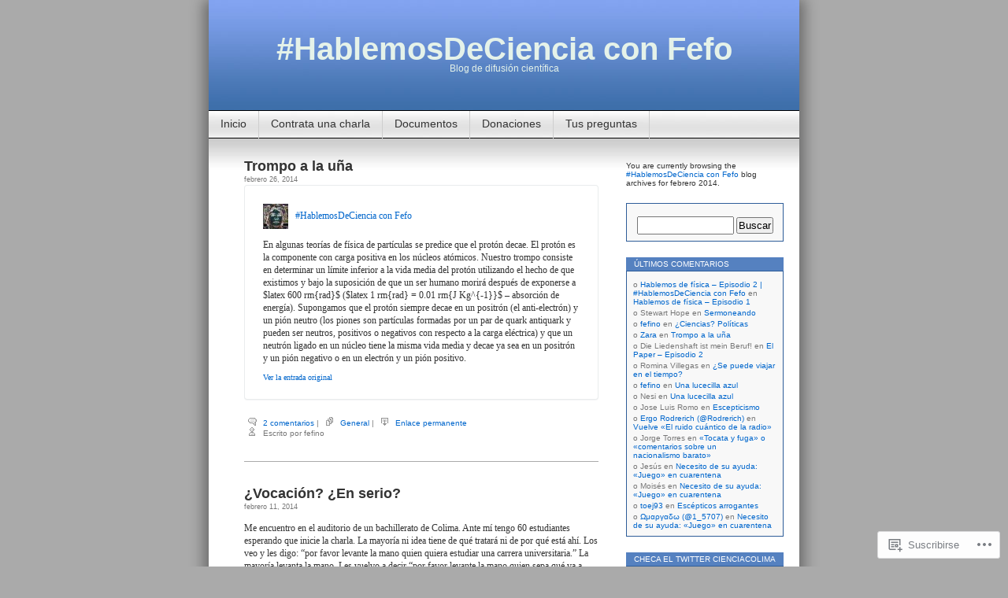

--- FILE ---
content_type: text/html; charset=UTF-8
request_url: https://fefino.com/2014/02/
body_size: 28001
content:
<!DOCTYPE html>
<html lang="es">
<head>
<meta charset="UTF-8" />
<title>febrero | 2014 | #HablemosDeCiencia con Fefo</title>
<link rel="profile" href="http://gmpg.org/xfn/11" />
<link rel="pingback" href="https://fefino.com/xmlrpc.php" />
<meta name='robots' content='max-image-preview:large' />

<!-- Async WordPress.com Remote Login -->
<script id="wpcom_remote_login_js">
var wpcom_remote_login_extra_auth = '';
function wpcom_remote_login_remove_dom_node_id( element_id ) {
	var dom_node = document.getElementById( element_id );
	if ( dom_node ) { dom_node.parentNode.removeChild( dom_node ); }
}
function wpcom_remote_login_remove_dom_node_classes( class_name ) {
	var dom_nodes = document.querySelectorAll( '.' + class_name );
	for ( var i = 0; i < dom_nodes.length; i++ ) {
		dom_nodes[ i ].parentNode.removeChild( dom_nodes[ i ] );
	}
}
function wpcom_remote_login_final_cleanup() {
	wpcom_remote_login_remove_dom_node_classes( "wpcom_remote_login_msg" );
	wpcom_remote_login_remove_dom_node_id( "wpcom_remote_login_key" );
	wpcom_remote_login_remove_dom_node_id( "wpcom_remote_login_validate" );
	wpcom_remote_login_remove_dom_node_id( "wpcom_remote_login_js" );
	wpcom_remote_login_remove_dom_node_id( "wpcom_request_access_iframe" );
	wpcom_remote_login_remove_dom_node_id( "wpcom_request_access_styles" );
}

// Watch for messages back from the remote login
window.addEventListener( "message", function( e ) {
	if ( e.origin === "https://r-login.wordpress.com" ) {
		var data = {};
		try {
			data = JSON.parse( e.data );
		} catch( e ) {
			wpcom_remote_login_final_cleanup();
			return;
		}

		if ( data.msg === 'LOGIN' ) {
			// Clean up the login check iframe
			wpcom_remote_login_remove_dom_node_id( "wpcom_remote_login_key" );

			var id_regex = new RegExp( /^[0-9]+$/ );
			var token_regex = new RegExp( /^.*|.*|.*$/ );
			if (
				token_regex.test( data.token )
				&& id_regex.test( data.wpcomid )
			) {
				// We have everything we need to ask for a login
				var script = document.createElement( "script" );
				script.setAttribute( "id", "wpcom_remote_login_validate" );
				script.src = '/remote-login.php?wpcom_remote_login=validate'
					+ '&wpcomid=' + data.wpcomid
					+ '&token=' + encodeURIComponent( data.token )
					+ '&host=' + window.location.protocol
					+ '//' + window.location.hostname
					+ '&postid=1191'
					+ '&is_singular=';
				document.body.appendChild( script );
			}

			return;
		}

		// Safari ITP, not logged in, so redirect
		if ( data.msg === 'LOGIN-REDIRECT' ) {
			window.location = 'https://wordpress.com/log-in?redirect_to=' + window.location.href;
			return;
		}

		// Safari ITP, storage access failed, remove the request
		if ( data.msg === 'LOGIN-REMOVE' ) {
			var css_zap = 'html { -webkit-transition: margin-top 1s; transition: margin-top 1s; } /* 9001 */ html { margin-top: 0 !important; } * html body { margin-top: 0 !important; } @media screen and ( max-width: 782px ) { html { margin-top: 0 !important; } * html body { margin-top: 0 !important; } }';
			var style_zap = document.createElement( 'style' );
			style_zap.type = 'text/css';
			style_zap.appendChild( document.createTextNode( css_zap ) );
			document.body.appendChild( style_zap );

			var e = document.getElementById( 'wpcom_request_access_iframe' );
			e.parentNode.removeChild( e );

			document.cookie = 'wordpress_com_login_access=denied; path=/; max-age=31536000';

			return;
		}

		// Safari ITP
		if ( data.msg === 'REQUEST_ACCESS' ) {
			console.log( 'request access: safari' );

			// Check ITP iframe enable/disable knob
			if ( wpcom_remote_login_extra_auth !== 'safari_itp_iframe' ) {
				return;
			}

			// If we are in a "private window" there is no ITP.
			var private_window = false;
			try {
				var opendb = window.openDatabase( null, null, null, null );
			} catch( e ) {
				private_window = true;
			}

			if ( private_window ) {
				console.log( 'private window' );
				return;
			}

			var iframe = document.createElement( 'iframe' );
			iframe.id = 'wpcom_request_access_iframe';
			iframe.setAttribute( 'scrolling', 'no' );
			iframe.setAttribute( 'sandbox', 'allow-storage-access-by-user-activation allow-scripts allow-same-origin allow-top-navigation-by-user-activation' );
			iframe.src = 'https://r-login.wordpress.com/remote-login.php?wpcom_remote_login=request_access&origin=' + encodeURIComponent( data.origin ) + '&wpcomid=' + encodeURIComponent( data.wpcomid );

			var css = 'html { -webkit-transition: margin-top 1s; transition: margin-top 1s; } /* 9001 */ html { margin-top: 46px !important; } * html body { margin-top: 46px !important; } @media screen and ( max-width: 660px ) { html { margin-top: 71px !important; } * html body { margin-top: 71px !important; } #wpcom_request_access_iframe { display: block; height: 71px !important; } } #wpcom_request_access_iframe { border: 0px; height: 46px; position: fixed; top: 0; left: 0; width: 100%; min-width: 100%; z-index: 99999; background: #23282d; } ';

			var style = document.createElement( 'style' );
			style.type = 'text/css';
			style.id = 'wpcom_request_access_styles';
			style.appendChild( document.createTextNode( css ) );
			document.body.appendChild( style );

			document.body.appendChild( iframe );
		}

		if ( data.msg === 'DONE' ) {
			wpcom_remote_login_final_cleanup();
		}
	}
}, false );

// Inject the remote login iframe after the page has had a chance to load
// more critical resources
window.addEventListener( "DOMContentLoaded", function( e ) {
	var iframe = document.createElement( "iframe" );
	iframe.style.display = "none";
	iframe.setAttribute( "scrolling", "no" );
	iframe.setAttribute( "id", "wpcom_remote_login_key" );
	iframe.src = "https://r-login.wordpress.com/remote-login.php"
		+ "?wpcom_remote_login=key"
		+ "&origin=aHR0cHM6Ly9mZWZpbm8uY29t"
		+ "&wpcomid=3042808"
		+ "&time=" + Math.floor( Date.now() / 1000 );
	document.body.appendChild( iframe );
}, false );
</script>
<link rel='dns-prefetch' href='//s0.wp.com' />
<link rel="alternate" type="application/rss+xml" title="#HablemosDeCiencia con Fefo &raquo; Feed" href="https://fefino.com/feed/" />
<link rel="alternate" type="application/rss+xml" title="#HablemosDeCiencia con Fefo &raquo; Feed de los comentarios" href="https://fefino.com/comments/feed/" />
	<script type="text/javascript">
		/* <![CDATA[ */
		function addLoadEvent(func) {
			var oldonload = window.onload;
			if (typeof window.onload != 'function') {
				window.onload = func;
			} else {
				window.onload = function () {
					oldonload();
					func();
				}
			}
		}
		/* ]]> */
	</script>
	<link crossorigin='anonymous' rel='stylesheet' id='all-css-0-1' href='/wp-content/mu-plugins/infinity/themes/pub/contempt.css?m=1340012884i&cssminify=yes' type='text/css' media='all' />
<style id='wp-emoji-styles-inline-css'>

	img.wp-smiley, img.emoji {
		display: inline !important;
		border: none !important;
		box-shadow: none !important;
		height: 1em !important;
		width: 1em !important;
		margin: 0 0.07em !important;
		vertical-align: -0.1em !important;
		background: none !important;
		padding: 0 !important;
	}
/*# sourceURL=wp-emoji-styles-inline-css */
</style>
<link crossorigin='anonymous' rel='stylesheet' id='all-css-2-1' href='/wp-content/plugins/gutenberg-core/v22.2.0/build/styles/block-library/style.css?m=1764855221i&cssminify=yes' type='text/css' media='all' />
<style id='wp-block-library-inline-css'>
.has-text-align-justify {
	text-align:justify;
}
.has-text-align-justify{text-align:justify;}

/*# sourceURL=wp-block-library-inline-css */
</style><style id='global-styles-inline-css'>
:root{--wp--preset--aspect-ratio--square: 1;--wp--preset--aspect-ratio--4-3: 4/3;--wp--preset--aspect-ratio--3-4: 3/4;--wp--preset--aspect-ratio--3-2: 3/2;--wp--preset--aspect-ratio--2-3: 2/3;--wp--preset--aspect-ratio--16-9: 16/9;--wp--preset--aspect-ratio--9-16: 9/16;--wp--preset--color--black: #000000;--wp--preset--color--cyan-bluish-gray: #abb8c3;--wp--preset--color--white: #ffffff;--wp--preset--color--pale-pink: #f78da7;--wp--preset--color--vivid-red: #cf2e2e;--wp--preset--color--luminous-vivid-orange: #ff6900;--wp--preset--color--luminous-vivid-amber: #fcb900;--wp--preset--color--light-green-cyan: #7bdcb5;--wp--preset--color--vivid-green-cyan: #00d084;--wp--preset--color--pale-cyan-blue: #8ed1fc;--wp--preset--color--vivid-cyan-blue: #0693e3;--wp--preset--color--vivid-purple: #9b51e0;--wp--preset--gradient--vivid-cyan-blue-to-vivid-purple: linear-gradient(135deg,rgb(6,147,227) 0%,rgb(155,81,224) 100%);--wp--preset--gradient--light-green-cyan-to-vivid-green-cyan: linear-gradient(135deg,rgb(122,220,180) 0%,rgb(0,208,130) 100%);--wp--preset--gradient--luminous-vivid-amber-to-luminous-vivid-orange: linear-gradient(135deg,rgb(252,185,0) 0%,rgb(255,105,0) 100%);--wp--preset--gradient--luminous-vivid-orange-to-vivid-red: linear-gradient(135deg,rgb(255,105,0) 0%,rgb(207,46,46) 100%);--wp--preset--gradient--very-light-gray-to-cyan-bluish-gray: linear-gradient(135deg,rgb(238,238,238) 0%,rgb(169,184,195) 100%);--wp--preset--gradient--cool-to-warm-spectrum: linear-gradient(135deg,rgb(74,234,220) 0%,rgb(151,120,209) 20%,rgb(207,42,186) 40%,rgb(238,44,130) 60%,rgb(251,105,98) 80%,rgb(254,248,76) 100%);--wp--preset--gradient--blush-light-purple: linear-gradient(135deg,rgb(255,206,236) 0%,rgb(152,150,240) 100%);--wp--preset--gradient--blush-bordeaux: linear-gradient(135deg,rgb(254,205,165) 0%,rgb(254,45,45) 50%,rgb(107,0,62) 100%);--wp--preset--gradient--luminous-dusk: linear-gradient(135deg,rgb(255,203,112) 0%,rgb(199,81,192) 50%,rgb(65,88,208) 100%);--wp--preset--gradient--pale-ocean: linear-gradient(135deg,rgb(255,245,203) 0%,rgb(182,227,212) 50%,rgb(51,167,181) 100%);--wp--preset--gradient--electric-grass: linear-gradient(135deg,rgb(202,248,128) 0%,rgb(113,206,126) 100%);--wp--preset--gradient--midnight: linear-gradient(135deg,rgb(2,3,129) 0%,rgb(40,116,252) 100%);--wp--preset--font-size--small: 13px;--wp--preset--font-size--medium: 20px;--wp--preset--font-size--large: 36px;--wp--preset--font-size--x-large: 42px;--wp--preset--font-family--albert-sans: 'Albert Sans', sans-serif;--wp--preset--font-family--alegreya: Alegreya, serif;--wp--preset--font-family--arvo: Arvo, serif;--wp--preset--font-family--bodoni-moda: 'Bodoni Moda', serif;--wp--preset--font-family--bricolage-grotesque: 'Bricolage Grotesque', sans-serif;--wp--preset--font-family--cabin: Cabin, sans-serif;--wp--preset--font-family--chivo: Chivo, sans-serif;--wp--preset--font-family--commissioner: Commissioner, sans-serif;--wp--preset--font-family--cormorant: Cormorant, serif;--wp--preset--font-family--courier-prime: 'Courier Prime', monospace;--wp--preset--font-family--crimson-pro: 'Crimson Pro', serif;--wp--preset--font-family--dm-mono: 'DM Mono', monospace;--wp--preset--font-family--dm-sans: 'DM Sans', sans-serif;--wp--preset--font-family--dm-serif-display: 'DM Serif Display', serif;--wp--preset--font-family--domine: Domine, serif;--wp--preset--font-family--eb-garamond: 'EB Garamond', serif;--wp--preset--font-family--epilogue: Epilogue, sans-serif;--wp--preset--font-family--fahkwang: Fahkwang, sans-serif;--wp--preset--font-family--figtree: Figtree, sans-serif;--wp--preset--font-family--fira-sans: 'Fira Sans', sans-serif;--wp--preset--font-family--fjalla-one: 'Fjalla One', sans-serif;--wp--preset--font-family--fraunces: Fraunces, serif;--wp--preset--font-family--gabarito: Gabarito, system-ui;--wp--preset--font-family--ibm-plex-mono: 'IBM Plex Mono', monospace;--wp--preset--font-family--ibm-plex-sans: 'IBM Plex Sans', sans-serif;--wp--preset--font-family--ibarra-real-nova: 'Ibarra Real Nova', serif;--wp--preset--font-family--instrument-serif: 'Instrument Serif', serif;--wp--preset--font-family--inter: Inter, sans-serif;--wp--preset--font-family--josefin-sans: 'Josefin Sans', sans-serif;--wp--preset--font-family--jost: Jost, sans-serif;--wp--preset--font-family--libre-baskerville: 'Libre Baskerville', serif;--wp--preset--font-family--libre-franklin: 'Libre Franklin', sans-serif;--wp--preset--font-family--literata: Literata, serif;--wp--preset--font-family--lora: Lora, serif;--wp--preset--font-family--merriweather: Merriweather, serif;--wp--preset--font-family--montserrat: Montserrat, sans-serif;--wp--preset--font-family--newsreader: Newsreader, serif;--wp--preset--font-family--noto-sans-mono: 'Noto Sans Mono', sans-serif;--wp--preset--font-family--nunito: Nunito, sans-serif;--wp--preset--font-family--open-sans: 'Open Sans', sans-serif;--wp--preset--font-family--overpass: Overpass, sans-serif;--wp--preset--font-family--pt-serif: 'PT Serif', serif;--wp--preset--font-family--petrona: Petrona, serif;--wp--preset--font-family--piazzolla: Piazzolla, serif;--wp--preset--font-family--playfair-display: 'Playfair Display', serif;--wp--preset--font-family--plus-jakarta-sans: 'Plus Jakarta Sans', sans-serif;--wp--preset--font-family--poppins: Poppins, sans-serif;--wp--preset--font-family--raleway: Raleway, sans-serif;--wp--preset--font-family--roboto: Roboto, sans-serif;--wp--preset--font-family--roboto-slab: 'Roboto Slab', serif;--wp--preset--font-family--rubik: Rubik, sans-serif;--wp--preset--font-family--rufina: Rufina, serif;--wp--preset--font-family--sora: Sora, sans-serif;--wp--preset--font-family--source-sans-3: 'Source Sans 3', sans-serif;--wp--preset--font-family--source-serif-4: 'Source Serif 4', serif;--wp--preset--font-family--space-mono: 'Space Mono', monospace;--wp--preset--font-family--syne: Syne, sans-serif;--wp--preset--font-family--texturina: Texturina, serif;--wp--preset--font-family--urbanist: Urbanist, sans-serif;--wp--preset--font-family--work-sans: 'Work Sans', sans-serif;--wp--preset--spacing--20: 0.44rem;--wp--preset--spacing--30: 0.67rem;--wp--preset--spacing--40: 1rem;--wp--preset--spacing--50: 1.5rem;--wp--preset--spacing--60: 2.25rem;--wp--preset--spacing--70: 3.38rem;--wp--preset--spacing--80: 5.06rem;--wp--preset--shadow--natural: 6px 6px 9px rgba(0, 0, 0, 0.2);--wp--preset--shadow--deep: 12px 12px 50px rgba(0, 0, 0, 0.4);--wp--preset--shadow--sharp: 6px 6px 0px rgba(0, 0, 0, 0.2);--wp--preset--shadow--outlined: 6px 6px 0px -3px rgb(255, 255, 255), 6px 6px rgb(0, 0, 0);--wp--preset--shadow--crisp: 6px 6px 0px rgb(0, 0, 0);}:where(.is-layout-flex){gap: 0.5em;}:where(.is-layout-grid){gap: 0.5em;}body .is-layout-flex{display: flex;}.is-layout-flex{flex-wrap: wrap;align-items: center;}.is-layout-flex > :is(*, div){margin: 0;}body .is-layout-grid{display: grid;}.is-layout-grid > :is(*, div){margin: 0;}:where(.wp-block-columns.is-layout-flex){gap: 2em;}:where(.wp-block-columns.is-layout-grid){gap: 2em;}:where(.wp-block-post-template.is-layout-flex){gap: 1.25em;}:where(.wp-block-post-template.is-layout-grid){gap: 1.25em;}.has-black-color{color: var(--wp--preset--color--black) !important;}.has-cyan-bluish-gray-color{color: var(--wp--preset--color--cyan-bluish-gray) !important;}.has-white-color{color: var(--wp--preset--color--white) !important;}.has-pale-pink-color{color: var(--wp--preset--color--pale-pink) !important;}.has-vivid-red-color{color: var(--wp--preset--color--vivid-red) !important;}.has-luminous-vivid-orange-color{color: var(--wp--preset--color--luminous-vivid-orange) !important;}.has-luminous-vivid-amber-color{color: var(--wp--preset--color--luminous-vivid-amber) !important;}.has-light-green-cyan-color{color: var(--wp--preset--color--light-green-cyan) !important;}.has-vivid-green-cyan-color{color: var(--wp--preset--color--vivid-green-cyan) !important;}.has-pale-cyan-blue-color{color: var(--wp--preset--color--pale-cyan-blue) !important;}.has-vivid-cyan-blue-color{color: var(--wp--preset--color--vivid-cyan-blue) !important;}.has-vivid-purple-color{color: var(--wp--preset--color--vivid-purple) !important;}.has-black-background-color{background-color: var(--wp--preset--color--black) !important;}.has-cyan-bluish-gray-background-color{background-color: var(--wp--preset--color--cyan-bluish-gray) !important;}.has-white-background-color{background-color: var(--wp--preset--color--white) !important;}.has-pale-pink-background-color{background-color: var(--wp--preset--color--pale-pink) !important;}.has-vivid-red-background-color{background-color: var(--wp--preset--color--vivid-red) !important;}.has-luminous-vivid-orange-background-color{background-color: var(--wp--preset--color--luminous-vivid-orange) !important;}.has-luminous-vivid-amber-background-color{background-color: var(--wp--preset--color--luminous-vivid-amber) !important;}.has-light-green-cyan-background-color{background-color: var(--wp--preset--color--light-green-cyan) !important;}.has-vivid-green-cyan-background-color{background-color: var(--wp--preset--color--vivid-green-cyan) !important;}.has-pale-cyan-blue-background-color{background-color: var(--wp--preset--color--pale-cyan-blue) !important;}.has-vivid-cyan-blue-background-color{background-color: var(--wp--preset--color--vivid-cyan-blue) !important;}.has-vivid-purple-background-color{background-color: var(--wp--preset--color--vivid-purple) !important;}.has-black-border-color{border-color: var(--wp--preset--color--black) !important;}.has-cyan-bluish-gray-border-color{border-color: var(--wp--preset--color--cyan-bluish-gray) !important;}.has-white-border-color{border-color: var(--wp--preset--color--white) !important;}.has-pale-pink-border-color{border-color: var(--wp--preset--color--pale-pink) !important;}.has-vivid-red-border-color{border-color: var(--wp--preset--color--vivid-red) !important;}.has-luminous-vivid-orange-border-color{border-color: var(--wp--preset--color--luminous-vivid-orange) !important;}.has-luminous-vivid-amber-border-color{border-color: var(--wp--preset--color--luminous-vivid-amber) !important;}.has-light-green-cyan-border-color{border-color: var(--wp--preset--color--light-green-cyan) !important;}.has-vivid-green-cyan-border-color{border-color: var(--wp--preset--color--vivid-green-cyan) !important;}.has-pale-cyan-blue-border-color{border-color: var(--wp--preset--color--pale-cyan-blue) !important;}.has-vivid-cyan-blue-border-color{border-color: var(--wp--preset--color--vivid-cyan-blue) !important;}.has-vivid-purple-border-color{border-color: var(--wp--preset--color--vivid-purple) !important;}.has-vivid-cyan-blue-to-vivid-purple-gradient-background{background: var(--wp--preset--gradient--vivid-cyan-blue-to-vivid-purple) !important;}.has-light-green-cyan-to-vivid-green-cyan-gradient-background{background: var(--wp--preset--gradient--light-green-cyan-to-vivid-green-cyan) !important;}.has-luminous-vivid-amber-to-luminous-vivid-orange-gradient-background{background: var(--wp--preset--gradient--luminous-vivid-amber-to-luminous-vivid-orange) !important;}.has-luminous-vivid-orange-to-vivid-red-gradient-background{background: var(--wp--preset--gradient--luminous-vivid-orange-to-vivid-red) !important;}.has-very-light-gray-to-cyan-bluish-gray-gradient-background{background: var(--wp--preset--gradient--very-light-gray-to-cyan-bluish-gray) !important;}.has-cool-to-warm-spectrum-gradient-background{background: var(--wp--preset--gradient--cool-to-warm-spectrum) !important;}.has-blush-light-purple-gradient-background{background: var(--wp--preset--gradient--blush-light-purple) !important;}.has-blush-bordeaux-gradient-background{background: var(--wp--preset--gradient--blush-bordeaux) !important;}.has-luminous-dusk-gradient-background{background: var(--wp--preset--gradient--luminous-dusk) !important;}.has-pale-ocean-gradient-background{background: var(--wp--preset--gradient--pale-ocean) !important;}.has-electric-grass-gradient-background{background: var(--wp--preset--gradient--electric-grass) !important;}.has-midnight-gradient-background{background: var(--wp--preset--gradient--midnight) !important;}.has-small-font-size{font-size: var(--wp--preset--font-size--small) !important;}.has-medium-font-size{font-size: var(--wp--preset--font-size--medium) !important;}.has-large-font-size{font-size: var(--wp--preset--font-size--large) !important;}.has-x-large-font-size{font-size: var(--wp--preset--font-size--x-large) !important;}.has-albert-sans-font-family{font-family: var(--wp--preset--font-family--albert-sans) !important;}.has-alegreya-font-family{font-family: var(--wp--preset--font-family--alegreya) !important;}.has-arvo-font-family{font-family: var(--wp--preset--font-family--arvo) !important;}.has-bodoni-moda-font-family{font-family: var(--wp--preset--font-family--bodoni-moda) !important;}.has-bricolage-grotesque-font-family{font-family: var(--wp--preset--font-family--bricolage-grotesque) !important;}.has-cabin-font-family{font-family: var(--wp--preset--font-family--cabin) !important;}.has-chivo-font-family{font-family: var(--wp--preset--font-family--chivo) !important;}.has-commissioner-font-family{font-family: var(--wp--preset--font-family--commissioner) !important;}.has-cormorant-font-family{font-family: var(--wp--preset--font-family--cormorant) !important;}.has-courier-prime-font-family{font-family: var(--wp--preset--font-family--courier-prime) !important;}.has-crimson-pro-font-family{font-family: var(--wp--preset--font-family--crimson-pro) !important;}.has-dm-mono-font-family{font-family: var(--wp--preset--font-family--dm-mono) !important;}.has-dm-sans-font-family{font-family: var(--wp--preset--font-family--dm-sans) !important;}.has-dm-serif-display-font-family{font-family: var(--wp--preset--font-family--dm-serif-display) !important;}.has-domine-font-family{font-family: var(--wp--preset--font-family--domine) !important;}.has-eb-garamond-font-family{font-family: var(--wp--preset--font-family--eb-garamond) !important;}.has-epilogue-font-family{font-family: var(--wp--preset--font-family--epilogue) !important;}.has-fahkwang-font-family{font-family: var(--wp--preset--font-family--fahkwang) !important;}.has-figtree-font-family{font-family: var(--wp--preset--font-family--figtree) !important;}.has-fira-sans-font-family{font-family: var(--wp--preset--font-family--fira-sans) !important;}.has-fjalla-one-font-family{font-family: var(--wp--preset--font-family--fjalla-one) !important;}.has-fraunces-font-family{font-family: var(--wp--preset--font-family--fraunces) !important;}.has-gabarito-font-family{font-family: var(--wp--preset--font-family--gabarito) !important;}.has-ibm-plex-mono-font-family{font-family: var(--wp--preset--font-family--ibm-plex-mono) !important;}.has-ibm-plex-sans-font-family{font-family: var(--wp--preset--font-family--ibm-plex-sans) !important;}.has-ibarra-real-nova-font-family{font-family: var(--wp--preset--font-family--ibarra-real-nova) !important;}.has-instrument-serif-font-family{font-family: var(--wp--preset--font-family--instrument-serif) !important;}.has-inter-font-family{font-family: var(--wp--preset--font-family--inter) !important;}.has-josefin-sans-font-family{font-family: var(--wp--preset--font-family--josefin-sans) !important;}.has-jost-font-family{font-family: var(--wp--preset--font-family--jost) !important;}.has-libre-baskerville-font-family{font-family: var(--wp--preset--font-family--libre-baskerville) !important;}.has-libre-franklin-font-family{font-family: var(--wp--preset--font-family--libre-franklin) !important;}.has-literata-font-family{font-family: var(--wp--preset--font-family--literata) !important;}.has-lora-font-family{font-family: var(--wp--preset--font-family--lora) !important;}.has-merriweather-font-family{font-family: var(--wp--preset--font-family--merriweather) !important;}.has-montserrat-font-family{font-family: var(--wp--preset--font-family--montserrat) !important;}.has-newsreader-font-family{font-family: var(--wp--preset--font-family--newsreader) !important;}.has-noto-sans-mono-font-family{font-family: var(--wp--preset--font-family--noto-sans-mono) !important;}.has-nunito-font-family{font-family: var(--wp--preset--font-family--nunito) !important;}.has-open-sans-font-family{font-family: var(--wp--preset--font-family--open-sans) !important;}.has-overpass-font-family{font-family: var(--wp--preset--font-family--overpass) !important;}.has-pt-serif-font-family{font-family: var(--wp--preset--font-family--pt-serif) !important;}.has-petrona-font-family{font-family: var(--wp--preset--font-family--petrona) !important;}.has-piazzolla-font-family{font-family: var(--wp--preset--font-family--piazzolla) !important;}.has-playfair-display-font-family{font-family: var(--wp--preset--font-family--playfair-display) !important;}.has-plus-jakarta-sans-font-family{font-family: var(--wp--preset--font-family--plus-jakarta-sans) !important;}.has-poppins-font-family{font-family: var(--wp--preset--font-family--poppins) !important;}.has-raleway-font-family{font-family: var(--wp--preset--font-family--raleway) !important;}.has-roboto-font-family{font-family: var(--wp--preset--font-family--roboto) !important;}.has-roboto-slab-font-family{font-family: var(--wp--preset--font-family--roboto-slab) !important;}.has-rubik-font-family{font-family: var(--wp--preset--font-family--rubik) !important;}.has-rufina-font-family{font-family: var(--wp--preset--font-family--rufina) !important;}.has-sora-font-family{font-family: var(--wp--preset--font-family--sora) !important;}.has-source-sans-3-font-family{font-family: var(--wp--preset--font-family--source-sans-3) !important;}.has-source-serif-4-font-family{font-family: var(--wp--preset--font-family--source-serif-4) !important;}.has-space-mono-font-family{font-family: var(--wp--preset--font-family--space-mono) !important;}.has-syne-font-family{font-family: var(--wp--preset--font-family--syne) !important;}.has-texturina-font-family{font-family: var(--wp--preset--font-family--texturina) !important;}.has-urbanist-font-family{font-family: var(--wp--preset--font-family--urbanist) !important;}.has-work-sans-font-family{font-family: var(--wp--preset--font-family--work-sans) !important;}
/*# sourceURL=global-styles-inline-css */
</style>

<style id='classic-theme-styles-inline-css'>
/*! This file is auto-generated */
.wp-block-button__link{color:#fff;background-color:#32373c;border-radius:9999px;box-shadow:none;text-decoration:none;padding:calc(.667em + 2px) calc(1.333em + 2px);font-size:1.125em}.wp-block-file__button{background:#32373c;color:#fff;text-decoration:none}
/*# sourceURL=/wp-includes/css/classic-themes.min.css */
</style>
<link crossorigin='anonymous' rel='stylesheet' id='all-css-4-1' href='/_static/??-eJyFj10KwkAMhC9kGvpD1QfxLN021tVNd9lsLd7eVEErQn0JyTDfkMEpQOuHREPC4MbeDoKtN863V8Eiy3dZDmI5OIJIt6zCzkp6O0DS3VHWimxwEcQjfLIiqc6hSbODqbMNOWK1rWFTUAaMCZFEQCfbkSGdFZQf7iVjGA0+JQ4J/z4WSSv0uvaorsW5BvXkQYs3yfrh64CTa2yc0SMf8m2V1/uyLOrLA/Apgi8=&cssminify=yes' type='text/css' media='all' />
<link crossorigin='anonymous' rel='stylesheet' id='print-css-5-1' href='/wp-content/mu-plugins/global-print/global-print.css?m=1465851035i&cssminify=yes' type='text/css' media='print' />
<style id='jetpack-global-styles-frontend-style-inline-css'>
:root { --font-headings: unset; --font-base: unset; --font-headings-default: -apple-system,BlinkMacSystemFont,"Segoe UI",Roboto,Oxygen-Sans,Ubuntu,Cantarell,"Helvetica Neue",sans-serif; --font-base-default: -apple-system,BlinkMacSystemFont,"Segoe UI",Roboto,Oxygen-Sans,Ubuntu,Cantarell,"Helvetica Neue",sans-serif;}
/*# sourceURL=jetpack-global-styles-frontend-style-inline-css */
</style>
<link crossorigin='anonymous' rel='stylesheet' id='all-css-8-1' href='/wp-content/themes/h4/global.css?m=1420737423i&cssminify=yes' type='text/css' media='all' />
<script type="text/javascript" id="wpcom-actionbar-placeholder-js-extra">
/* <![CDATA[ */
var actionbardata = {"siteID":"3042808","postID":"0","siteURL":"https://fefino.com","xhrURL":"https://fefino.com/wp-admin/admin-ajax.php","nonce":"8d63a61e57","isLoggedIn":"","statusMessage":"","subsEmailDefault":"instantly","proxyScriptUrl":"https://s0.wp.com/wp-content/js/wpcom-proxy-request.js?m=1513050504i&amp;ver=20211021","i18n":{"followedText":"Las nuevas entradas de este sitio aparecer\u00e1n ahora en tu \u003Ca href=\"https://wordpress.com/reader\"\u003ELector\u003C/a\u003E","foldBar":"Contraer esta barra","unfoldBar":"Expandir esta barra","shortLinkCopied":"El enlace corto se ha copiado al portapapeles."}};
//# sourceURL=wpcom-actionbar-placeholder-js-extra
/* ]]> */
</script>
<script type="text/javascript" id="jetpack-mu-wpcom-settings-js-before">
/* <![CDATA[ */
var JETPACK_MU_WPCOM_SETTINGS = {"assetsUrl":"https://s0.wp.com/wp-content/mu-plugins/jetpack-mu-wpcom-plugin/sun/jetpack_vendor/automattic/jetpack-mu-wpcom/src/build/"};
//# sourceURL=jetpack-mu-wpcom-settings-js-before
/* ]]> */
</script>
<script crossorigin='anonymous' type='text/javascript'  src='/wp-content/js/rlt-proxy.js?m=1720530689i'></script>
<script type="text/javascript" id="rlt-proxy-js-after">
/* <![CDATA[ */
	rltInitialize( {"token":null,"iframeOrigins":["https:\/\/widgets.wp.com"]} );
//# sourceURL=rlt-proxy-js-after
/* ]]> */
</script>
<link rel="EditURI" type="application/rsd+xml" title="RSD" href="https://fefino.wordpress.com/xmlrpc.php?rsd" />
<meta name="generator" content="WordPress.com" />

<!-- Jetpack Open Graph Tags -->
<meta property="og:type" content="website" />
<meta property="og:title" content="febrero 2014 &#8211; #HablemosDeCiencia con Fefo" />
<meta property="og:site_name" content="#HablemosDeCiencia con Fefo" />
<meta property="og:image" content="https://s0.wp.com/i/blank.jpg?m=1383295312i" />
<meta property="og:image:width" content="200" />
<meta property="og:image:height" content="200" />
<meta property="og:image:alt" content="" />
<meta property="og:locale" content="es_ES" />
<meta name="twitter:creator" content="@alfredoaranda" />
<meta name="twitter:site" content="@alfredoaranda" />

<!-- End Jetpack Open Graph Tags -->
<link rel="shortcut icon" type="image/x-icon" href="https://s0.wp.com/i/favicon.ico?m=1713425267i" sizes="16x16 24x24 32x32 48x48" />
<link rel="icon" type="image/x-icon" href="https://s0.wp.com/i/favicon.ico?m=1713425267i" sizes="16x16 24x24 32x32 48x48" />
<link rel="apple-touch-icon" href="https://s0.wp.com/i/webclip.png?m=1713868326i" />
<link rel='openid.server' href='https://fefino.com/?openidserver=1' />
<link rel='openid.delegate' href='https://fefino.com/' />
<link rel="search" type="application/opensearchdescription+xml" href="https://fefino.com/osd.xml" title="#HablemosDeCiencia con Fefo" />
<link rel="search" type="application/opensearchdescription+xml" href="https://s1.wp.com/opensearch.xml" title="WordPress.com" />
<style type="text/css">.recentcomments a{display:inline !important;padding:0 !important;margin:0 !important;}</style>		<style type="text/css">
			.recentcomments a {
				display: inline !important;
				padding: 0 !important;
				margin: 0 !important;
			}

			table.recentcommentsavatartop img.avatar, table.recentcommentsavatarend img.avatar {
				border: 0px;
				margin: 0;
			}

			table.recentcommentsavatartop a, table.recentcommentsavatarend a {
				border: 0px !important;
				background-color: transparent !important;
			}

			td.recentcommentsavatarend, td.recentcommentsavatartop {
				padding: 0px 0px 1px 0px;
				margin: 0px;
			}

			td.recentcommentstextend {
				border: none !important;
				padding: 0px 0px 2px 10px;
			}

			.rtl td.recentcommentstextend {
				padding: 0px 10px 2px 0px;
			}

			td.recentcommentstexttop {
				border: none;
				padding: 0px 0px 0px 10px;
			}

			.rtl td.recentcommentstexttop {
				padding: 0px 10px 0px 0px;
			}
		</style>
		<meta name="description" content="4 entradas publicadas por fefino en February 2014" />
<style type="text/css">
#headerimg{
	background: url(https://s0.wp.com/wp-content/themes/pub/contempt/images/blue_flower/head.jpg) no-repeat;
}
#header h1 a, .description {
	color:#E5F2E9;
}
</style>
<link crossorigin='anonymous' rel='stylesheet' id='all-css-0-3' href='/_static/??-eJyNjM0KgzAQBl9I/ag/lR6KjyK6LhJNNsHN4uuXQuvZ4wzD4EwlRcksGcHK5G11otg4p4n2H0NNMDohzD7SrtDTJT4qUi1wexDiYp4VNB3RlP3V/MX3N4T3o++aun892277AK5vOq4=&cssminify=yes' type='text/css' media='all' />
</head>
<body class="archive date wp-theme-pubcontempt customizer-styles-applied jetpack-reblog-enabled">

<div id="page">

<div id="header">
	<div id="headerimg" onclick="location.href='https://fefino.com';" style="cursor: pointer;">
		<h1><a href="https://fefino.com/">#HablemosDeCiencia con Fefo</a></h1>
		<div class="description">Blog de difusión científica</div>
	</div>
</div>

<ul id="pagebar" class="menu pagebar"><li ><a href="https://fefino.com/">Inicio</a></li><li class="page_item page-item-35"><a href="https://fefino.com/contrata-una-charla/">Contrata una charla</a></li>
<li class="page_item page-item-91"><a href="https://fefino.com/documentos/">Documentos</a></li>
<li class="page_item page-item-32"><a href="https://fefino.com/donaciones/">Donaciones</a></li>
<li class="page_item page-item-219"><a href="https://fefino.com/manda-una-pregunta/">Tus preguntas</a></li>
</ul>

<div id="grad" style="height: 65px; width: 100%; background: url(https://s0.wp.com/wp-content/themes/pub/contempt/images/blue_flower/topgrad.jpg);">&nbsp;</div>

	<div id="content">

	
		
			<div class="post-1191 post type-post status-publish format-standard hentry category-general" id="post-1191">
				<h2><a href="https://fefino.com/2014/02/26/trompo-a-la-una-8/" rel="bookmark">Trompo a la&nbsp;uña</a></h2>
				<small>febrero 26, 2014</small><br />


				<div class="entry">
					<div class="wpcom-reblog-snapshot"> <div class="reblog-post"><p class="reblog-from"><img alt='Avatar de fefino' src='https://2.gravatar.com/avatar/88b1e9665eb0c27e4f0b863d4202d6bd71dfc18e262d2cbb8e105cae301c79b3?s=32&#038;d=identicon&#038;r=G' class='avatar avatar-32' height='32' width='32' /><a href="https://fefino.wordpress.com/2009/02/23/trompo-a-la-una/">#HablemosDeCiencia con Fefo</a></p><div class="reblogged-content">
<p>En algunas teorías de física de partículas se predice que el protón decae. El protón es la componente con carga positiva en los núcleos atómicos. Nuestro trompo consiste en determinar un límite inferior a la vida media del protón utilizando el hecho de que existimos y bajo la suposición de que un ser humano morirá después de exponerse a $latex 600 rm{rad}$ ($latex 1 rm{rad} = 0.01  rm{J Kg^{-1}}$ – absorción de energía). Supongamos que el protón siempre decae en un positrón (el anti-electrón) y un pión neutro (los piones son partículas formadas por un par de quark antiquark y pueden ser neutros, positivos o negativos con respecto a la carga eléctrica) y que un neutrón ligado en un núcleo tiene la misma vida media y decae ya sea en un positrón y un pión negativo o en un electrón y un pión positivo.</p>
</div><p class="reblog-source"><a href="https://fefino.wordpress.com/2009/02/23/trompo-a-la-una/">Ver la entrada original</a></p></div></div>									</div>

				<p class="postmetadata">
				<img src="https://s0.wp.com/wp-content/themes/pub/contempt/images/blog/speech_bubble.gif?m=1158640643i" alt="" /> <a href="https://fefino.com/2014/02/26/trompo-a-la-una-8/#comments">2 comentarios</a>				| <img src="https://s0.wp.com/wp-content/themes/pub/contempt/images/blog/documents.gif?m=1158640643i" alt="" /> <a href="https://fefino.com/category/general/" rel="category tag">General</a>								 | <img src="https://s0.wp.com/wp-content/themes/pub/contempt/images/blog/permalink.gif?m=1158640643i" alt="" /> <a href="https://fefino.com/2014/02/26/trompo-a-la-una-8/" rel="bookmark" title="Enlace permanente a Trompo a la&nbsp;uña">Enlace permanente</a>
<br /><img src="https://s0.wp.com/wp-content/themes/pub/contempt/images/blog/figure_ver1.gif?m=1158640643i" alt="" /> Escrito por fefino				</p>
			</div>
			<hr />
		
			<div class="post-1182 post type-post status-publish format-standard hentry category-general tag-astronomia tag-cientificos-de-colima tag-cosmologia tag-cultura-cientifica tag-experimentos tag-fisica tag-investigacion tag-matematicas" id="post-1182">
				<h2><a href="https://fefino.com/2014/02/11/vocacion-en-serio/" rel="bookmark">¿Vocación? ¿En serio?</a></h2>
				<small>febrero 11, 2014</small><br />


				<div class="entry">
					<p>Me encuentro en el auditorio de un bachillerato de Colima. Ante mí tengo 60 estudiantes esperando que inicie la charla. La mayoría ni idea tiene de qué tratará ni de por qué está ahí. Los veo y les digo: “por favor levante la mano quien quiera estudiar una carrera universitaria.” La mayoría levanta la mano. Les vuelvo a decir “por favor levante la mano quien sepa qué va a estudiar.” Casi todos vuelven a levantar. Luego, después de observarlos unos segundos, los reto: “les apuesto lo que quieran a que sé mejor que ustedes por qué quieren estudiar eso que piensan querer estudiar.” Resultado: silencio, a veces expresiones de “sí, cómo no.” Miradas de incredulidad y algunas de indiferencia.</p>
<p><a href="https://fefino.com/wp-content/uploads/2014/02/136.jpg"><img data-attachment-id="1188" data-permalink="https://fefino.com/2014/02/11/vocacion-en-serio/attachment/136/" data-orig-file="https://fefino.com/wp-content/uploads/2014/02/136.jpg" data-orig-size="4272,2848" data-comments-opened="1" data-image-meta="{&quot;aperture&quot;:&quot;3.5&quot;,&quot;credit&quot;:&quot;&quot;,&quot;camera&quot;:&quot;Canon EOS REBEL T3&quot;,&quot;caption&quot;:&quot;&quot;,&quot;created_timestamp&quot;:&quot;1352891105&quot;,&quot;copyright&quot;:&quot;&quot;,&quot;focal_length&quot;:&quot;18&quot;,&quot;iso&quot;:&quot;800&quot;,&quot;shutter_speed&quot;:&quot;0.033333333333333&quot;,&quot;title&quot;:&quot;&quot;}" data-image-title="136" data-image-description="" data-image-caption="" data-medium-file="https://fefino.com/wp-content/uploads/2014/02/136.jpg?w=300" data-large-file="https://fefino.com/wp-content/uploads/2014/02/136.jpg?w=450" class="alignleft  wp-image-1188" alt="136" src="https://fefino.com/wp-content/uploads/2014/02/136.jpg?w=210&#038;h=140" width="210" height="140" srcset="https://fefino.com/wp-content/uploads/2014/02/136.jpg?w=300 300w, https://fefino.com/wp-content/uploads/2014/02/136.jpg?w=210 210w, https://fefino.com/wp-content/uploads/2014/02/136.jpg?w=420 420w, https://fefino.com/wp-content/uploads/2014/02/136.jpg?w=150 150w" sizes="(max-width: 210px) 100vw, 210px" /></a>Continúo: “por favor levante la mano quien conozca (en persona) a alguien que quiera dedicarse o que ya se dedique a la medicina.” Todos levantan la mano. Todos conocen al menos a un médico. Continúo: “lo mismo pero para abogado.” Todos levantan la mano. “¿A alguien que quiera estudiar o se dedique a la psicología?” Todos. “¿Pedagogía?” Todos. “¿Arquitectura?” Casi todos. “¿Ingeniería Civil?” Todos. ¿Astronomía? Ni una sola manita levantada. Luego sigo con “¿Matemáticas?” y de pronto quieren levantar la mano pero los interrumpo y les aclaro: “y no me refiero a maestro de matemáticas, sino a un matemático o una matemática.” Ninguna mano (eso si, un poco de confusión ya que si no me refiero a un maestro de matemáticas, entonces ¿a qué?). Desde luego que en cada una de las preguntas les pedí que se fijaran cuántas personas habían levantado la mano. Después del contraste tan evidente concluyo: “¡precisamente por eso es que ustedes quieren estudiar lo que dicen querer estudiar!” Caras atentas y pensativas (bueno, algunas, otras simplemente me ven como diciendo ¿y este tipo de qué habla?).</p>
<p><a href="https://fefino.com/wp-content/uploads/2014/02/2418deabe4009eb47214305df39b2967.jpg"><img data-attachment-id="1185" data-permalink="https://fefino.com/2014/02/11/vocacion-en-serio/2418deabe4009eb47214305df39b2967/" data-orig-file="https://fefino.com/wp-content/uploads/2014/02/2418deabe4009eb47214305df39b2967.jpg" data-orig-size="270,350" data-comments-opened="1" data-image-meta="{&quot;aperture&quot;:&quot;0&quot;,&quot;credit&quot;:&quot;&quot;,&quot;camera&quot;:&quot;&quot;,&quot;caption&quot;:&quot;&quot;,&quot;created_timestamp&quot;:&quot;0&quot;,&quot;copyright&quot;:&quot;&quot;,&quot;focal_length&quot;:&quot;0&quot;,&quot;iso&quot;:&quot;0&quot;,&quot;shutter_speed&quot;:&quot;0&quot;,&quot;title&quot;:&quot;&quot;}" data-image-title="2418deabe4009eb47214305df39b2967" data-image-description="" data-image-caption="" data-medium-file="https://fefino.com/wp-content/uploads/2014/02/2418deabe4009eb47214305df39b2967.jpg?w=231" data-large-file="https://fefino.com/wp-content/uploads/2014/02/2418deabe4009eb47214305df39b2967.jpg?w=270" class="alignright size-medium wp-image-1185" alt="2418deabe4009eb47214305df39b2967" src="https://fefino.com/wp-content/uploads/2014/02/2418deabe4009eb47214305df39b2967.jpg?w=231&#038;h=300" width="231" height="300" srcset="https://fefino.com/wp-content/uploads/2014/02/2418deabe4009eb47214305df39b2967.jpg?w=231 231w, https://fefino.com/wp-content/uploads/2014/02/2418deabe4009eb47214305df39b2967.jpg?w=116 116w, https://fefino.com/wp-content/uploads/2014/02/2418deabe4009eb47214305df39b2967.jpg 270w" sizes="(max-width: 231px) 100vw, 231px" /></a>Pocos conocemos científicos. Es muy probable que no tengamos familiares que se dediquen a la ciencia. Difícilmente alguna de nuestras vecinas se dedica a la astronomía. Podría casi apostar que no nos hemos topado en el súper con un cosmólogo y que si lo hicimos, ni lo sospechamos. No es para nada sorprendente que cuando andemos de compras veamos a algún conocido que es médico. Tampoco nos sorprenderá conocer a alguna persona nueva en el jardín del pueblo y que al empezar a platicar nos enteremos que es psicóloga. Ninguna sorpresa. Sin embargo, si por accidente un día conocemos una chica en una tienda de helados y nos dice que se dedica a la física nuclear, probablemente pensaremos que está loca y que no es cierto. O si le creemos, será una experiencia muy extraña que no pasa frecuentemente. ¿Qué es un científico? ¿A qué se dedica?</p>
<p>Tratando de responder aunque sea de manera superficial estas preguntas, a veces hago el siguiente ejercicio: pregunto “¿cuál es la circunferencia de un círculo?” Casi nadie sabe. A pesar de ser un conocimiento que se adquiere en primaria y que estoy hablando con chicos de prepa, casi nunca nadie lo sabe (si les pido que me den el nombre de tres escritores mexicanos vivos o muertos, o si lo extiendo a latinoamericanos, tampoco lo saben). Bien, como nadie responde a esa pregunta hago otra: “¿cuál es el área de un círculo?” Y de pronto, un número significativo de estudiantes dicen, al unísono: “pi por radio al cuadrado.” Es interesante que esa fórmula si la recuerden. En realidad no la entienden, ni saben muy bien qué significa, pero por alguna razón “suena bien.” Más allá de comprender y de asimilar el significado de dicha expresión, el “sonidito” se nos ha quedado grabado a la mayoría. Es interesante.</p>
<p>Sigo y pregunto que desde cuándo sabemos eso, es decir, desde cuándo los seres humanos sabemos eso. La mayoría no contesta pero no falta que alguien diga que desde hace miles de años, con los griegos. Cuando llegamos a este punto les pido que viajemos en el tiempo. Que todos juntos nos traslademos al pasado y lleguemos a Grecia. Es más, ya que hasta podemos viajar en el tiempo, decidimos llegar a nuestro destino un día tal que nadie sabía aún que el área del círculo era pi por radio al cuadrado. Ningún cerebro humano que haya existido hasta ese momento tenía ese conocimiento.</p>
<p><a href="https://fefino.com/wp-content/uploads/2014/02/funny_this_is_what_a_scientist_looks_like_science_tshirt.jpg"><img data-attachment-id="1186" data-permalink="https://fefino.com/2014/02/11/vocacion-en-serio/funny_this_is_what_a_scientist_looks_like_science_tshirt/" data-orig-file="https://fefino.com/wp-content/uploads/2014/02/funny_this_is_what_a_scientist_looks_like_science_tshirt.jpg" data-orig-size="324,324" data-comments-opened="1" data-image-meta="{&quot;aperture&quot;:&quot;0&quot;,&quot;credit&quot;:&quot;&quot;,&quot;camera&quot;:&quot;&quot;,&quot;caption&quot;:&quot;&quot;,&quot;created_timestamp&quot;:&quot;0&quot;,&quot;copyright&quot;:&quot;&quot;,&quot;focal_length&quot;:&quot;0&quot;,&quot;iso&quot;:&quot;0&quot;,&quot;shutter_speed&quot;:&quot;0&quot;,&quot;title&quot;:&quot;&quot;}" data-image-title="funny_this_is_what_a_scientist_looks_like_science_tshirt" data-image-description="" data-image-caption="" data-medium-file="https://fefino.com/wp-content/uploads/2014/02/funny_this_is_what_a_scientist_looks_like_science_tshirt.jpg?w=300" data-large-file="https://fefino.com/wp-content/uploads/2014/02/funny_this_is_what_a_scientist_looks_like_science_tshirt.jpg?w=324" class="alignleft size-medium wp-image-1186" alt="funny_this_is_what_a_scientist_looks_like_science_tshirt" src="https://fefino.com/wp-content/uploads/2014/02/funny_this_is_what_a_scientist_looks_like_science_tshirt.jpg?w=300&#038;h=300" width="300" height="300" srcset="https://fefino.com/wp-content/uploads/2014/02/funny_this_is_what_a_scientist_looks_like_science_tshirt.jpg?w=300 300w, https://fefino.com/wp-content/uploads/2014/02/funny_this_is_what_a_scientist_looks_like_science_tshirt.jpg?w=150 150w, https://fefino.com/wp-content/uploads/2014/02/funny_this_is_what_a_scientist_looks_like_science_tshirt.jpg 324w" sizes="(max-width: 300px) 100vw, 300px" /></a>Ya establecidos en la playa y con una fogata esperando que caiga la noche, notamos a un grupo de personas (griegos que andaban por ahí en sus “batas”) discutiendo apasionadamente. Están dibujando figuras en la arena y alegan acaloradamente. Sin violencia, pero con pasión. Los ignoramos por el momento. Cae finalmente la noche y después de tan singular viaje estamos algo cansados. Rendidos nos entregamos al sueño. Apenas amanece cuando unos gritos de emoción nos terminan de despertar. Resulta que los tipos que vimos discutir la noche anterior le habían seguido toda la madrugada y al parecer, mientras descansábamos, habían descubierto que el área del círculo era pi por radio al cuadrado. Estaban eufóricos y nos explicaban. De hecho, fueron los primeros seres humanos en tener esa información registrada en sus cerebros y ahora sería posible transmitirla. Regresamos al presente y mañana en las noticias nos dicen que hoy, mientras descansamos del viaje de regreso, alguien descubrió algo nuevo que nadie sabía. Esas personas son científicos.</p>
<p>¿Para qué sirve lo que estudian y descubren? ¿Para que sirve saber el área de un círculo? ¿Qué les motivó estudiarlo? ¿Tenían en mente alguna utilidad antes de descubrirlo? Los invito a que aporten sus respuestas. Ya saben dónde encontrarme.</p>
									</div>

				<p class="postmetadata">
				<img src="https://s0.wp.com/wp-content/themes/pub/contempt/images/blog/speech_bubble.gif?m=1158640643i" alt="" /> <a href="https://fefino.com/2014/02/11/vocacion-en-serio/#comments">3 comentarios</a>				| <img src="https://s0.wp.com/wp-content/themes/pub/contempt/images/blog/documents.gif?m=1158640643i" alt="" /> <a href="https://fefino.com/category/general/" rel="category tag">General</a>				 | Etiquetado: <a href="https://fefino.com/tag/astronomia/" rel="tag">Astronomía</a>, <a href="https://fefino.com/tag/cientificos-de-colima/" rel="tag">Científicos de Colima</a>, <a href="https://fefino.com/tag/cosmologia/" rel="tag">cosmología</a>, <a href="https://fefino.com/tag/cultura-cientifica/" rel="tag">Cultura científica</a>, <a href="https://fefino.com/tag/experimentos/" rel="tag">Experimentos</a>, <a href="https://fefino.com/tag/fisica/" rel="tag">Física</a>, <a href="https://fefino.com/tag/investigacion/" rel="tag">investigación</a>, <a href="https://fefino.com/tag/matematicas/" rel="tag">Matemáticas</a>				 | <img src="https://s0.wp.com/wp-content/themes/pub/contempt/images/blog/permalink.gif?m=1158640643i" alt="" /> <a href="https://fefino.com/2014/02/11/vocacion-en-serio/" rel="bookmark" title="Enlace permanente a ¿Vocación? ¿En serio?">Enlace permanente</a>
<br /><img src="https://s0.wp.com/wp-content/themes/pub/contempt/images/blog/figure_ver1.gif?m=1158640643i" alt="" /> Escrito por fefino				</p>
			</div>
			<hr />
		
			<div class="post-1181 post type-post status-publish format-standard hentry category-general" id="post-1181">
				<h2><a href="https://fefino.com/2014/02/03/no-se-2/" rel="bookmark">No sé</a></h2>
				<small>febrero 3, 2014</small><br />


				<div class="entry">
					<div class="wpcom-reblog-snapshot"> <div class="reblog-post"><p class="reblog-from"><img alt='Avatar de fefino' src='https://2.gravatar.com/avatar/88b1e9665eb0c27e4f0b863d4202d6bd71dfc18e262d2cbb8e105cae301c79b3?s=32&#038;d=identicon&#038;r=G' class='avatar avatar-32' height='32' width='32' /><a href="https://fefino.com/2013/10/21/no-se/">#HablemosDeCiencia con Fefo</a></p><div class="reblogged-content">
<p>Una de las cosas más útiles de la ciencia y el conocimiento científico es que nos permite decir “no sé.” Es difícil pero afortunadamente podemos. Otra cosa muy útil y poderosa de la ciencia es que, aparte de proveernos de conocimientos específicos, lo cuál hace con mucho éxito, nos permite saber cuándo algo es sospechoso, probablemente equivocado o totalmente descabellado. Y eso es bueno.</p>

<p><a href="https://fefino.com/wp-content/uploads/2013/10/dudas.jpg"><img class="alignright size-medium wp-image-1034" src="https://fefino.com/wp-content/uploads/2013/10/dudas.jpg?w=235&#038;h=300" height="300" width="235" alt="dudas"></a>Es bueno porque nos ayuda a avanzar. Declarar ignorancia es un ingrediente básico del avance científico que permite, entre otras cosas, valorar de manera importante cuando sí se sabe algo. Es por eso que a veces puede resultar difícil convencer a un científico de algo que no esté bien fundamentado. Los científicos cuestionamos (o debemos de cuestionar) prácticamente todo, precisamente porque sabemos que para que algo quede verificado y determinado con certeza, se requiere de un proceso bastante riguroso. Cuando decimos que se tiene un conocimiento…</p>
</div><p class="reblog-source"><a href="https://fefino.com/2013/10/21/no-se/">Ver la entrada original</a> <span class="more-words">669 palabras más</span></p></div></div>									</div>

				<p class="postmetadata">
				<img src="https://s0.wp.com/wp-content/themes/pub/contempt/images/blog/speech_bubble.gif?m=1158640643i" alt="" /> <a href="https://fefino.com/2014/02/03/no-se-2/#respond">Leave a Comment &#187;</a>				| <img src="https://s0.wp.com/wp-content/themes/pub/contempt/images/blog/documents.gif?m=1158640643i" alt="" /> <a href="https://fefino.com/category/general/" rel="category tag">General</a>								 | <img src="https://s0.wp.com/wp-content/themes/pub/contempt/images/blog/permalink.gif?m=1158640643i" alt="" /> <a href="https://fefino.com/2014/02/03/no-se-2/" rel="bookmark" title="Enlace permanente a No sé">Enlace permanente</a>
<br /><img src="https://s0.wp.com/wp-content/themes/pub/contempt/images/blog/figure_ver1.gif?m=1158640643i" alt="" /> Escrito por fefino				</p>
			</div>
			<hr />
		
			<div class="post-1171 post type-post status-publish format-standard hentry category-general tag-astronomia tag-colima tag-cosmologia tag-cultura-cientifica tag-experimentos tag-fisica tag-investigacion tag-matematicas tag-tecnologia" id="post-1171">
				<h2><a href="https://fefino.com/2014/02/02/radiacion-de-cuerpo-negro-parte-1/" rel="bookmark">Radiación de cuerpo negro (parte&nbsp;1)</a></h2>
				<small>febrero 2, 2014</small><br />


				<div class="entry">
					<p><span style="line-height:1.5em;">¿Cómo sabemos de qué están hechas las estrellas? Durante muchos años los seres humanos observaron el cielo con sus planetas y estrellas. Durante muchos años eso era lo único que podían ver. Sus observaciones permitieron encontrar patrones en los movimientos celestes y eso ayudó a que eventualmente entendieran el movimiento de nuestro planeta en el sistema solar. Esas observaciones ayudaron a Kepler a describir el movimiento de Marte (y de los otros planetas) con una órbita elíptica en términos de las famosas leyes de Kepler. Esas observaciones, y las leyes de Kepler, ayudaron a confirmar el poder y la utilidad de las leyes de la dinámica, así como de la teoría de la gravedad, ambas de Newton. Gracias en gran medida a esas observaciones nació la ciencia.</span></p>
<p>Aparte de los movimientos se observaban otras dos cosas en las estrellas: su brillo y su color. Es decir, se tenía una descripción de qué tan brillante con respecto a, digamos el sol, eran las estrellas que se podían ver, y luego se decía que algunas se ven rojas, otras azules, etcétera. Pero eso era todo. No se sabía nada más acerca de ellas. Ni de sus orígenes, ni sus diferencias, ni de qué eran en realidad. No siempre fue claro que el sol es una estrella, por ejemplo.</p>
<p><a href="https://fefino.com/wp-content/uploads/2014/02/hot_metal.gif"><img data-attachment-id="1177" data-permalink="https://fefino.com/2014/02/02/radiacion-de-cuerpo-negro-parte-1/hot_metal/" data-orig-file="https://fefino.com/wp-content/uploads/2014/02/hot_metal.gif" data-orig-size="400,301" data-comments-opened="1" data-image-meta="{&quot;aperture&quot;:&quot;0&quot;,&quot;credit&quot;:&quot;&quot;,&quot;camera&quot;:&quot;&quot;,&quot;caption&quot;:&quot;&quot;,&quot;created_timestamp&quot;:&quot;0&quot;,&quot;copyright&quot;:&quot;&quot;,&quot;focal_length&quot;:&quot;0&quot;,&quot;iso&quot;:&quot;0&quot;,&quot;shutter_speed&quot;:&quot;0&quot;,&quot;title&quot;:&quot;&quot;}" data-image-title="hot_metal" data-image-description="" data-image-caption="" data-medium-file="https://fefino.com/wp-content/uploads/2014/02/hot_metal.gif?w=300" data-large-file="https://fefino.com/wp-content/uploads/2014/02/hot_metal.gif?w=400" loading="lazy" class="alignleft  wp-image-1177" alt="hot_metal" src="https://fefino.com/wp-content/uploads/2014/02/hot_metal.gif?w=210&#038;h=158" width="210" height="158" srcset="https://fefino.com/wp-content/uploads/2014/02/hot_metal.gif?w=300 300w, https://fefino.com/wp-content/uploads/2014/02/hot_metal.gif?w=210 210w, https://fefino.com/wp-content/uploads/2014/02/hot_metal.gif?w=150 150w, https://fefino.com/wp-content/uploads/2014/02/hot_metal.gif 400w" sizes="(max-width: 210px) 100vw, 210px" /></a>Pasaron siglos y a principios del siglo XX la física estaba metida en tratar de entender algunos fenómenos que parecían contradecir las teorías existentes en esos días. Uno de esos fenómenos/problemitas consistía en describir la radiación (luz) que emiten los cuerpos calientes. Es probable que alguna vez hayas calentado (o visto a alguien hacerlo) un trozo de carbón o de metal. Seguramente habrás notado que conforme el carbón se calienta éste cambia de color (y lo mismo para el metal).</p>
<p>La física describe la radiación &#8211; la emisión y absorción de ondas electromagnéticas (luz) &#8211; a través de la teoría electromagnética, formulada por Maxwell en el siglo XIX. Por lo tanto los físicos de principios del siglo XX deberían de poder explicar por qué y cómo cambian los colores del carbón conforme se calienta.</p>
<p>Para cuantificar el fenómeno de manera precisa lo que se hace es lo siguiente: Se toma un objeto negro (negro significa que no emite &#8211; o casi no emite &#8211; radiación) con una cavidad interna y se le hace un orificio. Se cubre el orificio de tal manera que nada (radiación) puede salir. Se le coloca en un horno y se le transmite calor hasta que adquiera una temperatura determinada (hasta que esté en “equilibrio térmico”). Una vez logrado esto, se destapa el orificio y se deja que salga la radiación, la cual es recibida por un espectrómetro que identifica la intensidad de la radiación para un cierto rango de frecuencias, en otras palabras, el espectrómetro es un aparato, que ya existía en esa época, que nos dice cuanta luz (intensidad) se recibe de cada color (frecuencia). Se registran los datos en una gráfica en la que el eje horizontal corresponde a la frecuencia y el eje vertical a la cantidad de luz recibida. Esto fue el experimento. Lo recabado es lo que sucede, independientemente de si lo entendemos o no: es lo que es.</p>
<p><a href="https://fefino.com/wp-content/uploads/2014/02/grc3a1fico_de_un_cuerpo_negro.jpg"><img data-attachment-id="1174" data-permalink="https://fefino.com/2014/02/02/radiacion-de-cuerpo-negro-parte-1/grafico_de_un_cuerpo_negro/" data-orig-file="https://fefino.com/wp-content/uploads/2014/02/grc3a1fico_de_un_cuerpo_negro.jpg" data-orig-size="303,259" data-comments-opened="1" data-image-meta="{&quot;aperture&quot;:&quot;0&quot;,&quot;credit&quot;:&quot;&quot;,&quot;camera&quot;:&quot;&quot;,&quot;caption&quot;:&quot;&quot;,&quot;created_timestamp&quot;:&quot;0&quot;,&quot;copyright&quot;:&quot;&quot;,&quot;focal_length&quot;:&quot;0&quot;,&quot;iso&quot;:&quot;0&quot;,&quot;shutter_speed&quot;:&quot;0&quot;,&quot;title&quot;:&quot;&quot;}" data-image-title="Gráfico_de_un_cuerpo_negro" data-image-description="" data-image-caption="" data-medium-file="https://fefino.com/wp-content/uploads/2014/02/grc3a1fico_de_un_cuerpo_negro.jpg?w=300" data-large-file="https://fefino.com/wp-content/uploads/2014/02/grc3a1fico_de_un_cuerpo_negro.jpg?w=303" loading="lazy" class="alignright  wp-image-1174" alt="Gráfico_de_un_cuerpo_negro" src="https://fefino.com/wp-content/uploads/2014/02/grc3a1fico_de_un_cuerpo_negro.jpg?w=210&#038;h=179" width="210" height="179" srcset="https://fefino.com/wp-content/uploads/2014/02/grc3a1fico_de_un_cuerpo_negro.jpg?w=300 300w, https://fefino.com/wp-content/uploads/2014/02/grc3a1fico_de_un_cuerpo_negro.jpg?w=210 210w, https://fefino.com/wp-content/uploads/2014/02/grc3a1fico_de_un_cuerpo_negro.jpg?w=150 150w, https://fefino.com/wp-content/uploads/2014/02/grc3a1fico_de_un_cuerpo_negro.jpg 303w" sizes="(max-width: 210px) 100vw, 210px" /></a>¿Qué se observa? Se obtiene que casi no hay radiación para frecuencias muy bajas. Conforme la frecuencia va incrementando, lo hace también la intensidad hasta llegar a una frecuencia particular (característica del material) en la que la intensidad llega a un máximo &#8211; el color que vemos si es visible. Posteriormente, conforme la frecuencia sigue avanzando, la intensidad comienza a disminuir rápidamente hasta llegar a cero para frecuencias muy altas. La forma precisa de la variación de la intensidad en función de la frecuencia es lo que la teoría debe de proveer.</p>
<p>¿Qué nos provee la teoría? Utilizando el electromagnetismo y las ideas de la época acerca de la materia (la teoría), tratamos de predecir/reproducir, según sea el caso, los resultados obtenidos por el experimento: predecimos si aún no conocemos los resultados, reproducimos si ya los conocemos. Los físicos de la época hicieron ambas cosas (experimento y cálculo). Al finalizar los cálculos matemáticos comparamos (compararon) y ¡oh sorpresa! No le damos ni cerquita. La teoría electromagnética predice que la cantidad de luz emitida debe crecer conforme crece la frecuencia ¡de manera indefinida!, ¡para siempre! – entre más frecuencia, más intensidad. De hecho, tomando los resultados matemáticos “al chile”, se llega a la conclusión de que si pudiéramos medir frecuencias infinitamente grandes, la radiación emitida sería infinita. Obviamente una tontería. El experimento muestra algo distinto, por supuesto, y la teoría queda en ridículo.</p>
<p>El problema, llamado catástrofe ultravioleta, era importante. Efectivamente invalidaba las ideas sobre la materia y posiblemente aspectos del electromagnetismo, que sin embargo, era una teoría que funcionaba maravillosamente para todo lo demás. Era una de las teorías más comprobadas y consistentes que se habían logrado realizar. Entonces pues, un verdadero desastre.</p>
<p><a href="https://fefino.com/wp-content/uploads/2014/02/planck.jpg"><img data-attachment-id="1175" data-permalink="https://fefino.com/2014/02/02/radiacion-de-cuerpo-negro-parte-1/planck-2/" data-orig-file="https://fefino.com/wp-content/uploads/2014/02/planck.jpg" data-orig-size="375,489" data-comments-opened="1" data-image-meta="{&quot;aperture&quot;:&quot;0&quot;,&quot;credit&quot;:&quot;&quot;,&quot;camera&quot;:&quot;&quot;,&quot;caption&quot;:&quot;&quot;,&quot;created_timestamp&quot;:&quot;0&quot;,&quot;copyright&quot;:&quot;&quot;,&quot;focal_length&quot;:&quot;0&quot;,&quot;iso&quot;:&quot;0&quot;,&quot;shutter_speed&quot;:&quot;0&quot;,&quot;title&quot;:&quot;&quot;}" data-image-title="planck" data-image-description="" data-image-caption="" data-medium-file="https://fefino.com/wp-content/uploads/2014/02/planck.jpg?w=230" data-large-file="https://fefino.com/wp-content/uploads/2014/02/planck.jpg?w=375" loading="lazy" class="alignleft  wp-image-1175" alt="planck" src="https://fefino.com/wp-content/uploads/2014/02/planck.jpg?w=161&#038;h=210" width="161" height="210" srcset="https://fefino.com/wp-content/uploads/2014/02/planck.jpg?w=230 230w, https://fefino.com/wp-content/uploads/2014/02/planck.jpg?w=161 161w, https://fefino.com/wp-content/uploads/2014/02/planck.jpg?w=322 322w, https://fefino.com/wp-content/uploads/2014/02/planck.jpg?w=115 115w" sizes="(max-width: 161px) 100vw, 161px" /></a>No hay mejor época para dedicarse a la ciencia que cuando hay crisis y “desastres” como los que acabamos de describir. Max Planck, físico alemán, fue quien empezó a resolver el desastre. Propuso la “cuantización” de la energía para poder explicar los resultados experimentales. Importante señalar que la solución utiliza la teoría de Maxwell ¡intacta! El electromagnetismo no era el problema, aparentemente. Se empezaba a gestar la mecánica cuántica.</p>
									</div>

				<p class="postmetadata">
				<img src="https://s0.wp.com/wp-content/themes/pub/contempt/images/blog/speech_bubble.gif?m=1158640643i" alt="" /> <a href="https://fefino.com/2014/02/02/radiacion-de-cuerpo-negro-parte-1/#respond">Leave a Comment &#187;</a>				| <img src="https://s0.wp.com/wp-content/themes/pub/contempt/images/blog/documents.gif?m=1158640643i" alt="" /> <a href="https://fefino.com/category/general/" rel="category tag">General</a>				 | Etiquetado: <a href="https://fefino.com/tag/astronomia/" rel="tag">Astronomía</a>, <a href="https://fefino.com/tag/colima/" rel="tag">Colima</a>, <a href="https://fefino.com/tag/cosmologia/" rel="tag">cosmología</a>, <a href="https://fefino.com/tag/cultura-cientifica/" rel="tag">Cultura científica</a>, <a href="https://fefino.com/tag/experimentos/" rel="tag">Experimentos</a>, <a href="https://fefino.com/tag/fisica/" rel="tag">Física</a>, <a href="https://fefino.com/tag/investigacion/" rel="tag">investigación</a>, <a href="https://fefino.com/tag/matematicas/" rel="tag">Matemáticas</a>, <a href="https://fefino.com/tag/tecnologia/" rel="tag">Tecnología</a>				 | <img src="https://s0.wp.com/wp-content/themes/pub/contempt/images/blog/permalink.gif?m=1158640643i" alt="" /> <a href="https://fefino.com/2014/02/02/radiacion-de-cuerpo-negro-parte-1/" rel="bookmark" title="Enlace permanente a Radiación de cuerpo negro (parte&nbsp;1)">Enlace permanente</a>
<br /><img src="https://s0.wp.com/wp-content/themes/pub/contempt/images/blog/figure_ver1.gif?m=1158640643i" alt="" /> Escrito por fefino				</p>
			</div>
			<hr />
		
		<div class="navigation">
			<div class="alignleft"></div>
			<div class="alignright"></div>
		</div>

	
	</div>

	<div id="sidebar">
				<ul>

		 <li>

				<p>You are currently browsing the <a href="https://fefino.com/">#HablemosDeCiencia con Fefo</a> blog archives for febrero 2014.</p>

					</li> <li id="search-2" class="widget widget_search"><form method="get" id="searchform" action="https://fefino.com/">
<div><label for="s" class="search-label">Search</label><input type="text" value="" name="s" id="s" />
<input type="submit" id="searchsubmit" value="Buscar" />
</div>
</form></li>
<li id="recent-comments-2" class="widget widget_recent_comments"><h2 class="widgettitle">Últimos comentarios</h2>
				<ul id="recentcomments">
											<li class="recentcomments">
							<a href="https://fefino.com/2025/07/14/hablemos-de-fisica-episodio-2/" class="url" rel="ugc">Hablemos de física &#8211; Episodio 2 | #HablemosDeCiencia con Fefo</a> en <a href="https://fefino.com/2025/07/10/hablemos-de-fisica-episodio-1/#comment-4089">Hablemos de física &#8211; Episodio&nbsp;1</a>						</li>

												<li class="recentcomments">
							Stewart Hope en <a href="https://fefino.com/2022/12/23/sermoneando/#comment-3690">Sermoneando</a>						</li>

												<li class="recentcomments">
							<a href="http://fejer.ucol.mx/fefo" class="url" rel="ugc external nofollow">fefino</a> en <a href="https://fefino.com/2022/10/31/ciencias-politicas/#comment-3250">¿Ciencias? Políticas</a>						</li>

												<li class="recentcomments">
							<a href="https://www.zarachaney.com/" class="url" rel="ugc external nofollow">Zara</a> en <a href="https://fefino.com/2009/07/22/trompo-a-la-una-6/#comment-3096">Trompo a la&nbsp;uña</a>						</li>

												<li class="recentcomments">
							Die Liedenshaft ist mein Beruf! en <a href="https://fefino.com/2022/04/29/el-paper-episodio-2/#comment-2715">El Paper &#8211; Episodio&nbsp;2</a>						</li>

												<li class="recentcomments">
							Romina Villegas en <a href="https://fefino.com/2021/04/15/se-puede-viajar-en-el-tiempo/#comment-2344">¿Se puede viajar en el&nbsp;tiempo?</a>						</li>

												<li class="recentcomments">
							<a href="http://fejer.ucol.mx/fefo" class="url" rel="ugc external nofollow">fefino</a> en <a href="https://fefino.com/2015/03/29/una-lucecilla-azul/#comment-2221">Una lucecilla azul</a>						</li>

												<li class="recentcomments">
							Nesi en <a href="https://fefino.com/2015/03/29/una-lucecilla-azul/#comment-2215">Una lucecilla azul</a>						</li>

												<li class="recentcomments">
							Jose Luis Romo en <a href="https://fefino.com/2020/09/21/escepticismo/#comment-2054">Escepticismo</a>						</li>

												<li class="recentcomments">
							<a href="http://twitter.com/Rodrerich" class="url" rel="ugc external nofollow">Ergo Rodrerich (@Rodrerich)</a> en <a href="https://fefino.com/2020/08/04/vuelve-el-ruido-cuantico-de-la-radio/#comment-2052">Vuelve «El ruido cuántico de la&nbsp;radio»</a>						</li>

												<li class="recentcomments">
							Jorge Torres en <a href="https://fefino.com/2020/07/30/tocata-y-fuga-o-comentarios-sobre-un-nacionalismo-barato/#comment-2018">«Tocata y fuga» o «comentarios sobre un nacionalismo&nbsp;barato»</a>						</li>

												<li class="recentcomments">
							Jesús en <a href="https://fefino.com/2020/04/25/necesito-de-su-ayuda-juego-en-cuarentena/#comment-1988">Necesito de su ayuda:  «Juego» en&nbsp;cuarentena</a>						</li>

												<li class="recentcomments">
							Moisés en <a href="https://fefino.com/2020/04/25/necesito-de-su-ayuda-juego-en-cuarentena/#comment-1983">Necesito de su ayuda:  «Juego» en&nbsp;cuarentena</a>						</li>

												<li class="recentcomments">
							<a href="http://toej93.wordpress.com" class="url" rel="ugc external nofollow">toej93</a> en <a href="https://fefino.com/2020/06/12/escepticos-arrogantes/#comment-1980">Escépticos arrogantes</a>						</li>

												<li class="recentcomments">
							<a href="http://twitter.com/1_5707" class="url" rel="ugc external nofollow">Ωμαργαδω (@1_5707)</a> en <a href="https://fefino.com/2020/04/25/necesito-de-su-ayuda-juego-en-cuarentena/#comment-1977">Necesito de su ayuda:  «Juego» en&nbsp;cuarentena</a>						</li>

										</ul>
				</li>
<li id="twitter-2" class="widget widget_twitter"><h2 class="widgettitle"><a href='http://twitter.com/cienciacolima'>Checa el twitter cienciacolima</a></h2>
<a class="twitter-timeline" data-height="600" data-dnt="true" href="https://twitter.com/cienciacolima">Tuits de cienciacolima</a></li>
<li id="meta-2" class="widget widget_meta"><h2 class="widgettitle">Meta</h2>

		<ul>
			<li><a class="click-register" href="https://wordpress.com/start/es?ref=wplogin">Crear cuenta</a></li>			<li><a href="https://fefino.wordpress.com/wp-login.php">Iniciar sesión</a></li>
			<li><a href="https://fefino.com/feed/">Feed de entradas</a></li>
			<li><a href="https://fefino.com/comments/feed/">Feed de comentarios</a></li>

			<li><a href="https://wordpress.com/" title="Gestionado con WordPress, una avanzada plataforma semántica de publicación personal.">WordPress.com</a></li>
		</ul>

		</li>
<li id="blog-stats-2" class="widget widget_blog-stats"><h2 class="widgettitle">Blog Stats</h2>
		<ul>
			<li>92.065 hits</li>
		</ul>
		</li>
<li id="wp_tag_cloud-2" class="widget wp_widget_tag_cloud"><h2 class="widgettitle">Temas</h2>
<a href="https://fefino.com/tag/nobullshit/" class="tag-cloud-link tag-link-36580867 tag-link-position-1" style="font-size: 9.448275862069pt;" aria-label="#NoBullshit (2 elementos)">#NoBullshit</a>
<a href="https://fefino.com/tag/astronomia/" class="tag-cloud-link tag-link-11003 tag-link-position-2" style="font-size: 17.977011494253pt;" aria-label="Astronomía (34 elementos)">Astronomía</a>
<a href="https://fefino.com/tag/bullshit/" class="tag-cloud-link tag-link-7025 tag-link-position-3" style="font-size: 18.298850574713pt;" aria-label="Bullshit! (37 elementos)">Bullshit!</a>
<a href="https://fefino.com/tag/cafe/" class="tag-cloud-link tag-link-21898 tag-link-position-4" style="font-size: 11.218390804598pt;" aria-label="Café (4 elementos)">Café</a>
<a href="https://fefino.com/tag/calor/" class="tag-cloud-link tag-link-496202 tag-link-position-5" style="font-size: 8pt;" aria-label="Calor (1 elemento)">Calor</a>
<a href="https://fefino.com/tag/cdf/" class="tag-cloud-link tag-link-1303604 tag-link-position-6" style="font-size: 10.413793103448pt;" aria-label="CDF (3 elementos)">CDF</a>
<a href="https://fefino.com/tag/cientificos-de-colima/" class="tag-cloud-link tag-link-165180152 tag-link-position-7" style="font-size: 17.091954022989pt;" aria-label="Científicos de Colima (26 elementos)">Científicos de Colima</a>
<a href="https://fefino.com/tag/colima/" class="tag-cloud-link tag-link-347956 tag-link-position-8" style="font-size: 21.275862068966pt;" aria-label="Colima (88 elementos)">Colima</a>
<a href="https://fefino.com/tag/cosmologia/" class="tag-cloud-link tag-link-16959 tag-link-position-9" style="font-size: 15.241379310345pt;" aria-label="cosmología (15 elementos)">cosmología</a>
<a href="https://fefino.com/tag/cultura-cientifica/" class="tag-cloud-link tag-link-664577 tag-link-position-10" style="font-size: 18.942528735632pt;" aria-label="Cultura científica (45 elementos)">Cultura científica</a>
<a href="https://fefino.com/tag/dcpihep/" class="tag-cloud-link tag-link-18480802 tag-link-position-11" style="font-size: 11.862068965517pt;" aria-label="DCPIHEP (5 elementos)">DCPIHEP</a>
<a href="https://fefino.com/tag/desagradables/" class="tag-cloud-link tag-link-5553826 tag-link-position-12" style="font-size: 16.045977011494pt;" aria-label="Desagradables (19 elementos)">Desagradables</a>
<a href="https://fefino.com/tag/donaciones/" class="tag-cloud-link tag-link-341473 tag-link-position-13" style="font-size: 10.413793103448pt;" aria-label="Donaciones (3 elementos)">Donaciones</a>
<a href="https://fefino.com/tag/dzero/" class="tag-cloud-link tag-link-12949078 tag-link-position-14" style="font-size: 10.413793103448pt;" aria-label="DZero (3 elementos)">DZero</a>
<a href="https://fefino.com/tag/energia/" class="tag-cloud-link tag-link-13176 tag-link-position-15" style="font-size: 8pt;" aria-label="Energía (1 elemento)">Energía</a>
<a href="https://fefino.com/tag/entropia/" class="tag-cloud-link tag-link-116086 tag-link-position-16" style="font-size: 8pt;" aria-label="Entropía (1 elemento)">Entropía</a>
<a href="https://fefino.com/tag/experimentos/" class="tag-cloud-link tag-link-9001 tag-link-position-17" style="font-size: 13.954022988506pt;" aria-label="Experimentos (10 elementos)">Experimentos</a>
<a href="https://fefino.com/tag/fisiologia/" class="tag-cloud-link tag-link-439551 tag-link-position-18" style="font-size: 9.448275862069pt;" aria-label="Fisiología (2 elementos)">Fisiología</a>
<a href="https://fefino.com/tag/fotos/" class="tag-cloud-link tag-link-772 tag-link-position-19" style="font-size: 13.632183908046pt;" aria-label="Fotos (9 elementos)">Fotos</a>
<a href="https://fefino.com/tag/fisica/" class="tag-cloud-link tag-link-11005 tag-link-position-20" style="font-size: 22pt;" aria-label="Física (109 elementos)">Física</a>
<a href="https://fefino.com/tag/galileo/" class="tag-cloud-link tag-link-137379 tag-link-position-21" style="font-size: 8pt;" aria-label="Galileo (1 elemento)">Galileo</a>
<a href="https://fefino.com/tag/higgs/" class="tag-cloud-link tag-link-738724 tag-link-position-22" style="font-size: 12.425287356322pt;" aria-label="Higgs (6 elementos)">Higgs</a>
<a href="https://fefino.com/tag/ih/" class="tag-cloud-link tag-link-55593 tag-link-position-23" style="font-size: 15.724137931034pt;" aria-label="IH (17 elementos)">IH</a>
<a href="https://fefino.com/tag/investigacion/" class="tag-cloud-link tag-link-10921 tag-link-position-24" style="font-size: 19.264367816092pt;" aria-label="investigación (49 elementos)">investigación</a>
<a href="https://fefino.com/tag/kek/" class="tag-cloud-link tag-link-281261 tag-link-position-25" style="font-size: 9.448275862069pt;" aria-label="KEK (2 elementos)">KEK</a>
<a href="https://fefino.com/tag/lhc/" class="tag-cloud-link tag-link-316096 tag-link-position-26" style="font-size: 17.735632183908pt;" aria-label="LHC (31 elementos)">LHC</a>
<a href="https://fefino.com/tag/licenciatura/" class="tag-cloud-link tag-link-179226 tag-link-position-27" style="font-size: 11.218390804598pt;" aria-label="licenciatura (4 elementos)">licenciatura</a>
<a href="https://fefino.com/tag/matematicas/" class="tag-cloud-link tag-link-19519 tag-link-position-28" style="font-size: 17.252873563218pt;" aria-label="Matemáticas (27 elementos)">Matemáticas</a>
<a href="https://fefino.com/tag/particulas/" class="tag-cloud-link tag-link-80539 tag-link-position-29" style="font-size: 19.344827586207pt;" aria-label="Partículas (50 elementos)">Partículas</a>
<a href="https://fefino.com/tag/posgrado/" class="tag-cloud-link tag-link-601327 tag-link-position-30" style="font-size: 13.954022988506pt;" aria-label="Posgrado (10 elementos)">Posgrado</a>
<a href="https://fefino.com/tag/protones-y-neutrones/" class="tag-cloud-link tag-link-79927583 tag-link-position-31" style="font-size: 12.425287356322pt;" aria-label="protones y neutrones (6 elementos)">protones y neutrones</a>
<a href="https://fefino.com/tag/quimica/" class="tag-cloud-link tag-link-161361 tag-link-position-32" style="font-size: 9.448275862069pt;" aria-label="Química (2 elementos)">Química</a>
<a href="https://fefino.com/tag/simetrias/" class="tag-cloud-link tag-link-2393340 tag-link-position-33" style="font-size: 8pt;" aria-label="Simetrías (1 elemento)">Simetrías</a>
<a href="https://fefino.com/tag/sucio-dinero/" class="tag-cloud-link tag-link-25516968 tag-link-position-34" style="font-size: 15.080459770115pt;" aria-label="Sucio dinero (14 elementos)">Sucio dinero</a>
<a href="https://fefino.com/tag/tecnologia/" class="tag-cloud-link tag-link-758 tag-link-position-35" style="font-size: 14.51724137931pt;" aria-label="Tecnología (12 elementos)">Tecnología</a>
<a href="https://fefino.com/tag/tesis/" class="tag-cloud-link tag-link-12251 tag-link-position-36" style="font-size: 10.413793103448pt;" aria-label="tesis (3 elementos)">tesis</a>
<a href="https://fefino.com/tag/tevatron/" class="tag-cloud-link tag-link-1779153 tag-link-position-37" style="font-size: 11.218390804598pt;" aria-label="Tevatron (4 elementos)">Tevatron</a>
<a href="https://fefino.com/tag/timepo/" class="tag-cloud-link tag-link-31918218 tag-link-position-38" style="font-size: 8pt;" aria-label="timepo (1 elemento)">timepo</a>
<a href="https://fefino.com/tag/trompos-con-soluciones/" class="tag-cloud-link tag-link-17829244 tag-link-position-39" style="font-size: 11.862068965517pt;" aria-label="Trompos con soluciones (5 elementos)">Trompos con soluciones</a>
<a href="https://fefino.com/tag/trompos-no-resueltos/" class="tag-cloud-link tag-link-17172394 tag-link-position-40" style="font-size: 14.83908045977pt;" aria-label="Trompos no resueltos (13 elementos)">Trompos no resueltos</a>
<a href="https://fefino.com/tag/varios/" class="tag-cloud-link tag-link-1081 tag-link-position-41" style="font-size: 20.471264367816pt;" aria-label="Varios (70 elementos)">Varios</a>
<a href="https://fefino.com/tag/vietnam/" class="tag-cloud-link tag-link-10717 tag-link-position-42" style="font-size: 13.954022988506pt;" aria-label="Vietnam (10 elementos)">Vietnam</a>
<a href="https://fefino.com/tag/atomo/" class="tag-cloud-link tag-link-1091133 tag-link-position-43" style="font-size: 10.413793103448pt;" aria-label="Átomo (3 elementos)">Átomo</a></li>
<li id="categories-2" class="widget widget_categories"><h2 class="widgettitle">Categorías</h2>
<form action="https://fefino.com" method="get"><label class="screen-reader-text" for="cat">Categorías</label><select  name='cat' id='cat' class='postform'>
	<option value='-1'>Elegir la categoría</option>
	<option class="level-0" value="1">General&nbsp;&nbsp;(413)</option>
	<option class="level-0" value="18970">Tareas&nbsp;&nbsp;(1)</option>
</select>
</form><script type="text/javascript">
/* <![CDATA[ */

( ( dropdownId ) => {
	const dropdown = document.getElementById( dropdownId );
	function onSelectChange() {
		setTimeout( () => {
			if ( 'escape' === dropdown.dataset.lastkey ) {
				return;
			}
			if ( dropdown.value && parseInt( dropdown.value ) > 0 && dropdown instanceof HTMLSelectElement ) {
				dropdown.parentElement.submit();
			}
		}, 250 );
	}
	function onKeyUp( event ) {
		if ( 'Escape' === event.key ) {
			dropdown.dataset.lastkey = 'escape';
		} else {
			delete dropdown.dataset.lastkey;
		}
	}
	function onClick() {
		delete dropdown.dataset.lastkey;
	}
	dropdown.addEventListener( 'keyup', onKeyUp );
	dropdown.addEventListener( 'click', onClick );
	dropdown.addEventListener( 'change', onSelectChange );
})( "cat" );

//# sourceURL=WP_Widget_Categories%3A%3Awidget
/* ]]> */
</script>
</li>
<li id="pages-2" class="widget widget_pages"><h2 class="widgettitle">Páginas</h2>

			<ul>
				<li class="page_item page-item-35"><a href="https://fefino.com/contrata-una-charla/">Contrata una charla</a></li>
<li class="page_item page-item-91"><a href="https://fefino.com/documentos/">Documentos</a></li>
<li class="page_item page-item-32"><a href="https://fefino.com/donaciones/">Donaciones</a></li>
<li class="page_item page-item-219"><a href="https://fefino.com/manda-una-pregunta/">Tus preguntas</a></li>
			</ul>

			</li>
<li id="calendar-2" class="widget widget_calendar"><h2 class="widgettitle">Calendario</h2>
<div id="calendar_wrap" class="calendar_wrap"><table id="wp-calendar" class="wp-calendar-table">
	<caption>febrero 2014</caption>
	<thead>
	<tr>
		<th scope="col" aria-label="lunes">L</th>
		<th scope="col" aria-label="martes">M</th>
		<th scope="col" aria-label="miércoles">X</th>
		<th scope="col" aria-label="jueves">J</th>
		<th scope="col" aria-label="viernes">V</th>
		<th scope="col" aria-label="sábado">S</th>
		<th scope="col" aria-label="domingo">D</th>
	</tr>
	</thead>
	<tbody>
	<tr>
		<td colspan="5" class="pad">&nbsp;</td><td>1</td><td><a href="https://fefino.com/2014/02/02/" aria-label="Entradas publicadas el 2 de February de 2014">2</a></td>
	</tr>
	<tr>
		<td><a href="https://fefino.com/2014/02/03/" aria-label="Entradas publicadas el 3 de February de 2014">3</a></td><td>4</td><td>5</td><td>6</td><td>7</td><td>8</td><td>9</td>
	</tr>
	<tr>
		<td>10</td><td><a href="https://fefino.com/2014/02/11/" aria-label="Entradas publicadas el 11 de February de 2014">11</a></td><td>12</td><td>13</td><td>14</td><td>15</td><td>16</td>
	</tr>
	<tr>
		<td>17</td><td>18</td><td>19</td><td>20</td><td>21</td><td>22</td><td>23</td>
	</tr>
	<tr>
		<td>24</td><td>25</td><td><a href="https://fefino.com/2014/02/26/" aria-label="Entradas publicadas el 26 de February de 2014">26</a></td><td>27</td><td>28</td>
		<td class="pad" colspan="2">&nbsp;</td>
	</tr>
	</tbody>
	</table><nav aria-label="Meses anteriores y posteriores" class="wp-calendar-nav">
		<span class="wp-calendar-nav-prev"><a href="https://fefino.com/2014/01/">&laquo; Ene</a></span>
		<span class="pad">&nbsp;</span>
		<span class="wp-calendar-nav-next"><a href="https://fefino.com/2014/03/">Mar &raquo;</a></span>
	</nav></div></li>
<li id="archives-2" class="widget widget_archive"><h2 class="widgettitle">Archivos</h2>

			<ul>
					<li><a href='https://fefino.com/2026/01/'>enero 2026</a></li>
	<li><a href='https://fefino.com/2025/12/'>diciembre 2025</a></li>
	<li><a href='https://fefino.com/2025/10/'>octubre 2025</a></li>
	<li><a href='https://fefino.com/2025/09/'>septiembre 2025</a></li>
	<li><a href='https://fefino.com/2025/08/'>agosto 2025</a></li>
	<li><a href='https://fefino.com/2025/07/'>julio 2025</a></li>
	<li><a href='https://fefino.com/2022/12/'>diciembre 2022</a></li>
	<li><a href='https://fefino.com/2022/10/'>octubre 2022</a></li>
	<li><a href='https://fefino.com/2022/04/'>abril 2022</a></li>
	<li><a href='https://fefino.com/2022/03/'>marzo 2022</a></li>
	<li><a href='https://fefino.com/2022/02/'>febrero 2022</a></li>
	<li><a href='https://fefino.com/2022/01/'>enero 2022</a></li>
	<li><a href='https://fefino.com/2021/10/'>octubre 2021</a></li>
	<li><a href='https://fefino.com/2021/09/'>septiembre 2021</a></li>
	<li><a href='https://fefino.com/2021/08/'>agosto 2021</a></li>
	<li><a href='https://fefino.com/2021/07/'>julio 2021</a></li>
	<li><a href='https://fefino.com/2021/06/'>junio 2021</a></li>
	<li><a href='https://fefino.com/2021/04/'>abril 2021</a></li>
	<li><a href='https://fefino.com/2021/03/'>marzo 2021</a></li>
	<li><a href='https://fefino.com/2021/02/'>febrero 2021</a></li>
	<li><a href='https://fefino.com/2021/01/'>enero 2021</a></li>
	<li><a href='https://fefino.com/2020/11/'>noviembre 2020</a></li>
	<li><a href='https://fefino.com/2020/09/'>septiembre 2020</a></li>
	<li><a href='https://fefino.com/2020/08/'>agosto 2020</a></li>
	<li><a href='https://fefino.com/2020/07/'>julio 2020</a></li>
	<li><a href='https://fefino.com/2020/06/'>junio 2020</a></li>
	<li><a href='https://fefino.com/2020/05/'>mayo 2020</a></li>
	<li><a href='https://fefino.com/2020/04/'>abril 2020</a></li>
	<li><a href='https://fefino.com/2019/09/'>septiembre 2019</a></li>
	<li><a href='https://fefino.com/2019/07/'>julio 2019</a></li>
	<li><a href='https://fefino.com/2019/03/'>marzo 2019</a></li>
	<li><a href='https://fefino.com/2019/02/'>febrero 2019</a></li>
	<li><a href='https://fefino.com/2019/01/'>enero 2019</a></li>
	<li><a href='https://fefino.com/2018/09/'>septiembre 2018</a></li>
	<li><a href='https://fefino.com/2018/07/'>julio 2018</a></li>
	<li><a href='https://fefino.com/2018/06/'>junio 2018</a></li>
	<li><a href='https://fefino.com/2018/05/'>mayo 2018</a></li>
	<li><a href='https://fefino.com/2018/04/'>abril 2018</a></li>
	<li><a href='https://fefino.com/2018/02/'>febrero 2018</a></li>
	<li><a href='https://fefino.com/2018/01/'>enero 2018</a></li>
	<li><a href='https://fefino.com/2017/12/'>diciembre 2017</a></li>
	<li><a href='https://fefino.com/2017/10/'>octubre 2017</a></li>
	<li><a href='https://fefino.com/2017/09/'>septiembre 2017</a></li>
	<li><a href='https://fefino.com/2017/08/'>agosto 2017</a></li>
	<li><a href='https://fefino.com/2017/07/'>julio 2017</a></li>
	<li><a href='https://fefino.com/2017/06/'>junio 2017</a></li>
	<li><a href='https://fefino.com/2017/05/'>mayo 2017</a></li>
	<li><a href='https://fefino.com/2017/04/'>abril 2017</a></li>
	<li><a href='https://fefino.com/2017/03/'>marzo 2017</a></li>
	<li><a href='https://fefino.com/2017/02/'>febrero 2017</a></li>
	<li><a href='https://fefino.com/2017/01/'>enero 2017</a></li>
	<li><a href='https://fefino.com/2016/12/'>diciembre 2016</a></li>
	<li><a href='https://fefino.com/2016/11/'>noviembre 2016</a></li>
	<li><a href='https://fefino.com/2016/10/'>octubre 2016</a></li>
	<li><a href='https://fefino.com/2016/09/'>septiembre 2016</a></li>
	<li><a href='https://fefino.com/2016/07/'>julio 2016</a></li>
	<li><a href='https://fefino.com/2016/04/'>abril 2016</a></li>
	<li><a href='https://fefino.com/2016/03/'>marzo 2016</a></li>
	<li><a href='https://fefino.com/2016/02/'>febrero 2016</a></li>
	<li><a href='https://fefino.com/2016/01/'>enero 2016</a></li>
	<li><a href='https://fefino.com/2015/11/'>noviembre 2015</a></li>
	<li><a href='https://fefino.com/2015/10/'>octubre 2015</a></li>
	<li><a href='https://fefino.com/2015/09/'>septiembre 2015</a></li>
	<li><a href='https://fefino.com/2015/08/'>agosto 2015</a></li>
	<li><a href='https://fefino.com/2015/06/'>junio 2015</a></li>
	<li><a href='https://fefino.com/2015/05/'>mayo 2015</a></li>
	<li><a href='https://fefino.com/2015/04/'>abril 2015</a></li>
	<li><a href='https://fefino.com/2015/03/'>marzo 2015</a></li>
	<li><a href='https://fefino.com/2015/02/'>febrero 2015</a></li>
	<li><a href='https://fefino.com/2015/01/'>enero 2015</a></li>
	<li><a href='https://fefino.com/2014/12/'>diciembre 2014</a></li>
	<li><a href='https://fefino.com/2014/11/'>noviembre 2014</a></li>
	<li><a href='https://fefino.com/2014/10/'>octubre 2014</a></li>
	<li><a href='https://fefino.com/2014/09/'>septiembre 2014</a></li>
	<li><a href='https://fefino.com/2014/08/'>agosto 2014</a></li>
	<li><a href='https://fefino.com/2014/07/'>julio 2014</a></li>
	<li><a href='https://fefino.com/2014/06/'>junio 2014</a></li>
	<li><a href='https://fefino.com/2014/05/'>mayo 2014</a></li>
	<li><a href='https://fefino.com/2014/03/'>marzo 2014</a></li>
	<li><a href='https://fefino.com/2014/02/' aria-current="page">febrero 2014</a></li>
	<li><a href='https://fefino.com/2014/01/'>enero 2014</a></li>
	<li><a href='https://fefino.com/2013/12/'>diciembre 2013</a></li>
	<li><a href='https://fefino.com/2013/11/'>noviembre 2013</a></li>
	<li><a href='https://fefino.com/2013/10/'>octubre 2013</a></li>
	<li><a href='https://fefino.com/2013/08/'>agosto 2013</a></li>
	<li><a href='https://fefino.com/2013/07/'>julio 2013</a></li>
	<li><a href='https://fefino.com/2013/06/'>junio 2013</a></li>
	<li><a href='https://fefino.com/2013/05/'>mayo 2013</a></li>
	<li><a href='https://fefino.com/2013/04/'>abril 2013</a></li>
	<li><a href='https://fefino.com/2013/03/'>marzo 2013</a></li>
	<li><a href='https://fefino.com/2013/02/'>febrero 2013</a></li>
	<li><a href='https://fefino.com/2012/09/'>septiembre 2012</a></li>
	<li><a href='https://fefino.com/2012/08/'>agosto 2012</a></li>
	<li><a href='https://fefino.com/2012/03/'>marzo 2012</a></li>
	<li><a href='https://fefino.com/2012/02/'>febrero 2012</a></li>
	<li><a href='https://fefino.com/2012/01/'>enero 2012</a></li>
	<li><a href='https://fefino.com/2011/12/'>diciembre 2011</a></li>
	<li><a href='https://fefino.com/2011/11/'>noviembre 2011</a></li>
	<li><a href='https://fefino.com/2011/06/'>junio 2011</a></li>
	<li><a href='https://fefino.com/2011/05/'>mayo 2011</a></li>
	<li><a href='https://fefino.com/2011/03/'>marzo 2011</a></li>
	<li><a href='https://fefino.com/2011/02/'>febrero 2011</a></li>
	<li><a href='https://fefino.com/2011/01/'>enero 2011</a></li>
	<li><a href='https://fefino.com/2010/12/'>diciembre 2010</a></li>
	<li><a href='https://fefino.com/2010/11/'>noviembre 2010</a></li>
	<li><a href='https://fefino.com/2010/09/'>septiembre 2010</a></li>
	<li><a href='https://fefino.com/2010/08/'>agosto 2010</a></li>
	<li><a href='https://fefino.com/2010/07/'>julio 2010</a></li>
	<li><a href='https://fefino.com/2010/06/'>junio 2010</a></li>
	<li><a href='https://fefino.com/2010/05/'>mayo 2010</a></li>
	<li><a href='https://fefino.com/2010/04/'>abril 2010</a></li>
	<li><a href='https://fefino.com/2010/03/'>marzo 2010</a></li>
	<li><a href='https://fefino.com/2010/02/'>febrero 2010</a></li>
	<li><a href='https://fefino.com/2010/01/'>enero 2010</a></li>
	<li><a href='https://fefino.com/2009/12/'>diciembre 2009</a></li>
	<li><a href='https://fefino.com/2009/11/'>noviembre 2009</a></li>
	<li><a href='https://fefino.com/2009/10/'>octubre 2009</a></li>
	<li><a href='https://fefino.com/2009/09/'>septiembre 2009</a></li>
	<li><a href='https://fefino.com/2009/08/'>agosto 2009</a></li>
	<li><a href='https://fefino.com/2009/07/'>julio 2009</a></li>
	<li><a href='https://fefino.com/2009/06/'>junio 2009</a></li>
	<li><a href='https://fefino.com/2009/05/'>mayo 2009</a></li>
	<li><a href='https://fefino.com/2009/04/'>abril 2009</a></li>
	<li><a href='https://fefino.com/2009/03/'>marzo 2009</a></li>
	<li><a href='https://fefino.com/2009/02/'>febrero 2009</a></li>
	<li><a href='https://fefino.com/2009/01/'>enero 2009</a></li>
	<li><a href='https://fefino.com/2008/12/'>diciembre 2008</a></li>
	<li><a href='https://fefino.com/2008/11/'>noviembre 2008</a></li>
	<li><a href='https://fefino.com/2008/10/'>octubre 2008</a></li>
	<li><a href='https://fefino.com/2008/09/'>septiembre 2008</a></li>
	<li><a href='https://fefino.com/2008/08/'>agosto 2008</a></li>
	<li><a href='https://fefino.com/2008/03/'>marzo 2008</a></li>
			</ul>

			</li>
		</ul>
	</div>



<div id="footer">
	<p>
	<br />
	<a href="https://wordpress.com/es/?ref=footer_blog" rel="nofollow">Blog de WordPress.com.</a>
	</p>
</div>

</div>

		<!--  -->
<script type="speculationrules">
{"prefetch":[{"source":"document","where":{"and":[{"href_matches":"/*"},{"not":{"href_matches":["/wp-*.php","/wp-admin/*","/files/*","/wp-content/*","/wp-content/plugins/*","/wp-content/themes/pub/contempt/*","/*\\?(.+)"]}},{"not":{"selector_matches":"a[rel~=\"nofollow\"]"}},{"not":{"selector_matches":".no-prefetch, .no-prefetch a"}}]},"eagerness":"conservative"}]}
</script>
<script type="text/javascript" src="//0.gravatar.com/js/hovercards/hovercards.min.js?ver=202604924dcd77a86c6f1d3698ec27fc5da92b28585ddad3ee636c0397cf312193b2a1" id="grofiles-cards-js"></script>
<script type="text/javascript" id="wpgroho-js-extra">
/* <![CDATA[ */
var WPGroHo = {"my_hash":""};
//# sourceURL=wpgroho-js-extra
/* ]]> */
</script>
<script crossorigin='anonymous' type='text/javascript'  src='/wp-content/mu-plugins/gravatar-hovercards/wpgroho.js?m=1610363240i'></script>

	<script>
		// Initialize and attach hovercards to all gravatars
		( function() {
			function init() {
				if ( typeof Gravatar === 'undefined' ) {
					return;
				}

				if ( typeof Gravatar.init !== 'function' ) {
					return;
				}

				Gravatar.profile_cb = function ( hash, id ) {
					WPGroHo.syncProfileData( hash, id );
				};

				Gravatar.my_hash = WPGroHo.my_hash;
				Gravatar.init(
					'body',
					'#wp-admin-bar-my-account',
					{
						i18n: {
							'Edit your profile →': 'Edita tu perfil →',
							'View profile →': 'Ver perfil →',
							'Contact': 'Contacto',
							'Send money': 'Enviar dinero',
							'Sorry, we are unable to load this Gravatar profile.': 'No hemos podido cargar este perfil de Gravatar.',
							'Gravatar not found.': 'Gravatar not found.',
							'Too Many Requests.': 'Demasiadas solicitudes.',
							'Internal Server Error.': 'Error interno del servidor.',
							'Is this you?': '¿Eres tú?',
							'Claim your free profile.': 'Claim your free profile.',
							'Email': 'Correo electrónico',
							'Home Phone': 'Teléfono de casa',
							'Work Phone': 'Teléfono de trabajo',
							'Cell Phone': 'Cell Phone',
							'Contact Form': 'Formulario de contacto',
							'Calendar': 'Calendario',
						},
					}
				);
			}

			if ( document.readyState !== 'loading' ) {
				init();
			} else {
				document.addEventListener( 'DOMContentLoaded', init );
			}
		} )();
	</script>

		<div style="display:none">
	<div class="grofile-hash-map-48966b391bb9913eb4c800651ad8dbbe">
	</div>
	</div>
		<div id="actionbar" dir="ltr" style="display: none;"
			class="actnbr-pub-contempt actnbr-has-follow actnbr-has-actions">
		<ul>
								<li class="actnbr-btn actnbr-hidden">
								<a class="actnbr-action actnbr-actn-follow " href="">
			<svg class="gridicon" height="20" width="20" xmlns="http://www.w3.org/2000/svg" viewBox="0 0 20 20"><path clip-rule="evenodd" d="m4 4.5h12v6.5h1.5v-6.5-1.5h-1.5-12-1.5v1.5 10.5c0 1.1046.89543 2 2 2h7v-1.5h-7c-.27614 0-.5-.2239-.5-.5zm10.5 2h-9v1.5h9zm-5 3h-4v1.5h4zm3.5 1.5h-1v1h1zm-1-1.5h-1.5v1.5 1 1.5h1.5 1 1.5v-1.5-1-1.5h-1.5zm-2.5 2.5h-4v1.5h4zm6.5 1.25h1.5v2.25h2.25v1.5h-2.25v2.25h-1.5v-2.25h-2.25v-1.5h2.25z"  fill-rule="evenodd"></path></svg>
			<span>Suscribirse</span>
		</a>
		<a class="actnbr-action actnbr-actn-following  no-display" href="">
			<svg class="gridicon" height="20" width="20" xmlns="http://www.w3.org/2000/svg" viewBox="0 0 20 20"><path fill-rule="evenodd" clip-rule="evenodd" d="M16 4.5H4V15C4 15.2761 4.22386 15.5 4.5 15.5H11.5V17H4.5C3.39543 17 2.5 16.1046 2.5 15V4.5V3H4H16H17.5V4.5V12.5H16V4.5ZM5.5 6.5H14.5V8H5.5V6.5ZM5.5 9.5H9.5V11H5.5V9.5ZM12 11H13V12H12V11ZM10.5 9.5H12H13H14.5V11V12V13.5H13H12H10.5V12V11V9.5ZM5.5 12H9.5V13.5H5.5V12Z" fill="#008A20"></path><path class="following-icon-tick" d="M13.5 16L15.5 18L19 14.5" stroke="#008A20" stroke-width="1.5"></path></svg>
			<span>Suscrito</span>
		</a>
							<div class="actnbr-popover tip tip-top-left actnbr-notice" id="follow-bubble">
							<div class="tip-arrow"></div>
							<div class="tip-inner actnbr-follow-bubble">
															<ul>
											<li class="actnbr-sitename">
			<a href="https://fefino.com">
				<img loading='lazy' alt='' src='https://s0.wp.com/i/logo/wpcom-gray-white.png?m=1479929237i' srcset='https://s0.wp.com/i/logo/wpcom-gray-white.png 1x' class='avatar avatar-50' height='50' width='50' />				#HablemosDeCiencia con Fefo			</a>
		</li>
										<div class="actnbr-message no-display"></div>
									<form method="post" action="https://subscribe.wordpress.com" accept-charset="utf-8" style="display: none;">
																						<div class="actnbr-follow-count">Únete a otros 39 suscriptores</div>
																					<div>
										<input type="email" name="email" placeholder="Introduce tu dirección de correo electrónico" class="actnbr-email-field" aria-label="Introduce tu dirección de correo electrónico" />
										</div>
										<input type="hidden" name="action" value="subscribe" />
										<input type="hidden" name="blog_id" value="3042808" />
										<input type="hidden" name="source" value="https://fefino.com/2014/02/" />
										<input type="hidden" name="sub-type" value="actionbar-follow" />
										<input type="hidden" id="_wpnonce" name="_wpnonce" value="f9ad2d5eb9" />										<div class="actnbr-button-wrap">
											<button type="submit" value="Suscríbeme">
												Suscríbeme											</button>
										</div>
									</form>
									<li class="actnbr-login-nudge">
										<div>
											¿Ya tienes una cuenta de WordPress.com? <a href="https://wordpress.com/log-in?redirect_to=https%3A%2F%2Fr-login.wordpress.com%2Fremote-login.php%3Faction%3Dlink%26back%3Dhttps%253A%252F%252Ffefino.com%252F2014%252F02%252F26%252Ftrompo-a-la-una-8%252F">Inicia sesión</a>.										</div>
									</li>
								</ul>
															</div>
						</div>
					</li>
							<li class="actnbr-ellipsis actnbr-hidden">
				<svg class="gridicon gridicons-ellipsis" height="24" width="24" xmlns="http://www.w3.org/2000/svg" viewBox="0 0 24 24"><g><path d="M7 12c0 1.104-.896 2-2 2s-2-.896-2-2 .896-2 2-2 2 .896 2 2zm12-2c-1.104 0-2 .896-2 2s.896 2 2 2 2-.896 2-2-.896-2-2-2zm-7 0c-1.104 0-2 .896-2 2s.896 2 2 2 2-.896 2-2-.896-2-2-2z"/></g></svg>				<div class="actnbr-popover tip tip-top-left actnbr-more">
					<div class="tip-arrow"></div>
					<div class="tip-inner">
						<ul>
								<li class="actnbr-sitename">
			<a href="https://fefino.com">
				<img loading='lazy' alt='' src='https://s0.wp.com/i/logo/wpcom-gray-white.png?m=1479929237i' srcset='https://s0.wp.com/i/logo/wpcom-gray-white.png 1x' class='avatar avatar-50' height='50' width='50' />				#HablemosDeCiencia con Fefo			</a>
		</li>
								<li class="actnbr-folded-follow">
										<a class="actnbr-action actnbr-actn-follow " href="">
			<svg class="gridicon" height="20" width="20" xmlns="http://www.w3.org/2000/svg" viewBox="0 0 20 20"><path clip-rule="evenodd" d="m4 4.5h12v6.5h1.5v-6.5-1.5h-1.5-12-1.5v1.5 10.5c0 1.1046.89543 2 2 2h7v-1.5h-7c-.27614 0-.5-.2239-.5-.5zm10.5 2h-9v1.5h9zm-5 3h-4v1.5h4zm3.5 1.5h-1v1h1zm-1-1.5h-1.5v1.5 1 1.5h1.5 1 1.5v-1.5-1-1.5h-1.5zm-2.5 2.5h-4v1.5h4zm6.5 1.25h1.5v2.25h2.25v1.5h-2.25v2.25h-1.5v-2.25h-2.25v-1.5h2.25z"  fill-rule="evenodd"></path></svg>
			<span>Suscribirse</span>
		</a>
		<a class="actnbr-action actnbr-actn-following  no-display" href="">
			<svg class="gridicon" height="20" width="20" xmlns="http://www.w3.org/2000/svg" viewBox="0 0 20 20"><path fill-rule="evenodd" clip-rule="evenodd" d="M16 4.5H4V15C4 15.2761 4.22386 15.5 4.5 15.5H11.5V17H4.5C3.39543 17 2.5 16.1046 2.5 15V4.5V3H4H16H17.5V4.5V12.5H16V4.5ZM5.5 6.5H14.5V8H5.5V6.5ZM5.5 9.5H9.5V11H5.5V9.5ZM12 11H13V12H12V11ZM10.5 9.5H12H13H14.5V11V12V13.5H13H12H10.5V12V11V9.5ZM5.5 12H9.5V13.5H5.5V12Z" fill="#008A20"></path><path class="following-icon-tick" d="M13.5 16L15.5 18L19 14.5" stroke="#008A20" stroke-width="1.5"></path></svg>
			<span>Suscrito</span>
		</a>
								</li>
														<li class="actnbr-signup"><a href="https://wordpress.com/start/">Regístrate</a></li>
							<li class="actnbr-login"><a href="https://wordpress.com/log-in?redirect_to=https%3A%2F%2Fr-login.wordpress.com%2Fremote-login.php%3Faction%3Dlink%26back%3Dhttps%253A%252F%252Ffefino.com%252F2014%252F02%252F26%252Ftrompo-a-la-una-8%252F">Iniciar sesión</a></li>
															<li class="flb-report">
									<a href="https://wordpress.com/abuse/?report_url=https://fefino.com" target="_blank" rel="noopener noreferrer">
										Denunciar este contenido									</a>
								</li>
															<li class="actnbr-reader">
									<a href="https://wordpress.com/reader/feeds/35057807">
										Ver el sitio en el Lector									</a>
								</li>
															<li class="actnbr-subs">
									<a href="https://subscribe.wordpress.com/">Gestionar las suscripciones</a>
								</li>
																<li class="actnbr-fold"><a href="">Contraer esta barra</a></li>
														</ul>
					</div>
				</div>
			</li>
		</ul>
	</div>
	
<script>
window.addEventListener( "DOMContentLoaded", function( event ) {
	var link = document.createElement( "link" );
	link.href = "/wp-content/mu-plugins/actionbar/actionbar.css?v=20250116";
	link.type = "text/css";
	link.rel = "stylesheet";
	document.head.appendChild( link );

	var script = document.createElement( "script" );
	script.src = "/wp-content/mu-plugins/actionbar/actionbar.js?v=20250204";
	document.body.appendChild( script );
} );
</script>

			<div id="jp-carousel-loading-overlay">
			<div id="jp-carousel-loading-wrapper">
				<span id="jp-carousel-library-loading">&nbsp;</span>
			</div>
		</div>
		<div class="jp-carousel-overlay" style="display: none;">

		<div class="jp-carousel-container">
			<!-- The Carousel Swiper -->
			<div
				class="jp-carousel-wrap swiper jp-carousel-swiper-container jp-carousel-transitions"
				itemscope
				itemtype="https://schema.org/ImageGallery">
				<div class="jp-carousel swiper-wrapper"></div>
				<div class="jp-swiper-button-prev swiper-button-prev">
					<svg width="25" height="24" viewBox="0 0 25 24" fill="none" xmlns="http://www.w3.org/2000/svg">
						<mask id="maskPrev" mask-type="alpha" maskUnits="userSpaceOnUse" x="8" y="6" width="9" height="12">
							<path d="M16.2072 16.59L11.6496 12L16.2072 7.41L14.8041 6L8.8335 12L14.8041 18L16.2072 16.59Z" fill="white"/>
						</mask>
						<g mask="url(#maskPrev)">
							<rect x="0.579102" width="23.8823" height="24" fill="#FFFFFF"/>
						</g>
					</svg>
				</div>
				<div class="jp-swiper-button-next swiper-button-next">
					<svg width="25" height="24" viewBox="0 0 25 24" fill="none" xmlns="http://www.w3.org/2000/svg">
						<mask id="maskNext" mask-type="alpha" maskUnits="userSpaceOnUse" x="8" y="6" width="8" height="12">
							<path d="M8.59814 16.59L13.1557 12L8.59814 7.41L10.0012 6L15.9718 12L10.0012 18L8.59814 16.59Z" fill="white"/>
						</mask>
						<g mask="url(#maskNext)">
							<rect x="0.34375" width="23.8822" height="24" fill="#FFFFFF"/>
						</g>
					</svg>
				</div>
			</div>
			<!-- The main close buton -->
			<div class="jp-carousel-close-hint">
				<svg width="25" height="24" viewBox="0 0 25 24" fill="none" xmlns="http://www.w3.org/2000/svg">
					<mask id="maskClose" mask-type="alpha" maskUnits="userSpaceOnUse" x="5" y="5" width="15" height="14">
						<path d="M19.3166 6.41L17.9135 5L12.3509 10.59L6.78834 5L5.38525 6.41L10.9478 12L5.38525 17.59L6.78834 19L12.3509 13.41L17.9135 19L19.3166 17.59L13.754 12L19.3166 6.41Z" fill="white"/>
					</mask>
					<g mask="url(#maskClose)">
						<rect x="0.409668" width="23.8823" height="24" fill="#FFFFFF"/>
					</g>
				</svg>
			</div>
			<!-- Image info, comments and meta -->
			<div class="jp-carousel-info">
				<div class="jp-carousel-info-footer">
					<div class="jp-carousel-pagination-container">
						<div class="jp-swiper-pagination swiper-pagination"></div>
						<div class="jp-carousel-pagination"></div>
					</div>
					<div class="jp-carousel-photo-title-container">
						<h2 class="jp-carousel-photo-caption"></h2>
					</div>
					<div class="jp-carousel-photo-icons-container">
						<a href="#" class="jp-carousel-icon-btn jp-carousel-icon-info" aria-label="Cambiar la visibilidad de los metadatos de las fotos">
							<span class="jp-carousel-icon">
								<svg width="25" height="24" viewBox="0 0 25 24" fill="none" xmlns="http://www.w3.org/2000/svg">
									<mask id="maskInfo" mask-type="alpha" maskUnits="userSpaceOnUse" x="2" y="2" width="21" height="20">
										<path fill-rule="evenodd" clip-rule="evenodd" d="M12.7537 2C7.26076 2 2.80273 6.48 2.80273 12C2.80273 17.52 7.26076 22 12.7537 22C18.2466 22 22.7046 17.52 22.7046 12C22.7046 6.48 18.2466 2 12.7537 2ZM11.7586 7V9H13.7488V7H11.7586ZM11.7586 11V17H13.7488V11H11.7586ZM4.79292 12C4.79292 16.41 8.36531 20 12.7537 20C17.142 20 20.7144 16.41 20.7144 12C20.7144 7.59 17.142 4 12.7537 4C8.36531 4 4.79292 7.59 4.79292 12Z" fill="white"/>
									</mask>
									<g mask="url(#maskInfo)">
										<rect x="0.8125" width="23.8823" height="24" fill="#FFFFFF"/>
									</g>
								</svg>
							</span>
						</a>
												<a href="#" class="jp-carousel-icon-btn jp-carousel-icon-comments" aria-label="Cambiar la visibilidad de los comentarios de las fotos">
							<span class="jp-carousel-icon">
								<svg width="25" height="24" viewBox="0 0 25 24" fill="none" xmlns="http://www.w3.org/2000/svg">
									<mask id="maskComments" mask-type="alpha" maskUnits="userSpaceOnUse" x="2" y="2" width="21" height="20">
										<path fill-rule="evenodd" clip-rule="evenodd" d="M4.3271 2H20.2486C21.3432 2 22.2388 2.9 22.2388 4V16C22.2388 17.1 21.3432 18 20.2486 18H6.31729L2.33691 22V4C2.33691 2.9 3.2325 2 4.3271 2ZM6.31729 16H20.2486V4H4.3271V18L6.31729 16Z" fill="white"/>
									</mask>
									<g mask="url(#maskComments)">
										<rect x="0.34668" width="23.8823" height="24" fill="#FFFFFF"/>
									</g>
								</svg>

								<span class="jp-carousel-has-comments-indicator" aria-label="Esta imagen tiene comentarios."></span>
							</span>
						</a>
											</div>
				</div>
				<div class="jp-carousel-info-extra">
					<div class="jp-carousel-info-content-wrapper">
						<div class="jp-carousel-photo-title-container">
							<h2 class="jp-carousel-photo-title"></h2>
						</div>
						<div class="jp-carousel-comments-wrapper">
															<div id="jp-carousel-comments-loading">
									<span>Cargando comentarios...</span>
								</div>
								<div class="jp-carousel-comments"></div>
								<div id="jp-carousel-comment-form-container">
									<span id="jp-carousel-comment-form-spinner">&nbsp;</span>
									<div id="jp-carousel-comment-post-results"></div>
																														<form id="jp-carousel-comment-form">
												<label for="jp-carousel-comment-form-comment-field" class="screen-reader-text">Escribe un comentario...</label>
												<textarea
													name="comment"
													class="jp-carousel-comment-form-field jp-carousel-comment-form-textarea"
													id="jp-carousel-comment-form-comment-field"
													placeholder="Escribe un comentario..."
												></textarea>
												<div id="jp-carousel-comment-form-submit-and-info-wrapper">
													<div id="jp-carousel-comment-form-commenting-as">
																													<fieldset>
																<label for="jp-carousel-comment-form-email-field">Correo electrónico (Obligatorio)</label>
																<input type="text" name="email" class="jp-carousel-comment-form-field jp-carousel-comment-form-text-field" id="jp-carousel-comment-form-email-field" />
															</fieldset>
															<fieldset>
																<label for="jp-carousel-comment-form-author-field">Nombre (Obligatorio)</label>
																<input type="text" name="author" class="jp-carousel-comment-form-field jp-carousel-comment-form-text-field" id="jp-carousel-comment-form-author-field" />
															</fieldset>
															<fieldset>
																<label for="jp-carousel-comment-form-url-field">Web</label>
																<input type="text" name="url" class="jp-carousel-comment-form-field jp-carousel-comment-form-text-field" id="jp-carousel-comment-form-url-field" />
															</fieldset>
																											</div>
													<input
														type="submit"
														name="submit"
														class="jp-carousel-comment-form-button"
														id="jp-carousel-comment-form-button-submit"
														value="Publicar comentario" />
												</div>
											</form>
																											</div>
													</div>
						<div class="jp-carousel-image-meta">
							<div class="jp-carousel-title-and-caption">
								<div class="jp-carousel-photo-info">
									<h3 class="jp-carousel-caption" itemprop="caption description"></h3>
								</div>

								<div class="jp-carousel-photo-description"></div>
							</div>
							<ul class="jp-carousel-image-exif" style="display: none;"></ul>
							<a class="jp-carousel-image-download" href="#" target="_blank" style="display: none;">
								<svg width="25" height="24" viewBox="0 0 25 24" fill="none" xmlns="http://www.w3.org/2000/svg">
									<mask id="mask0" mask-type="alpha" maskUnits="userSpaceOnUse" x="3" y="3" width="19" height="18">
										<path fill-rule="evenodd" clip-rule="evenodd" d="M5.84615 5V19H19.7775V12H21.7677V19C21.7677 20.1 20.8721 21 19.7775 21H5.84615C4.74159 21 3.85596 20.1 3.85596 19V5C3.85596 3.9 4.74159 3 5.84615 3H12.8118V5H5.84615ZM14.802 5V3H21.7677V10H19.7775V6.41L9.99569 16.24L8.59261 14.83L18.3744 5H14.802Z" fill="white"/>
									</mask>
									<g mask="url(#mask0)">
										<rect x="0.870605" width="23.8823" height="24" fill="#FFFFFF"/>
									</g>
								</svg>
								<span class="jp-carousel-download-text"></span>
							</a>
							<div class="jp-carousel-image-map" style="display: none;"></div>
						</div>
					</div>
				</div>
			</div>
		</div>

		</div>
		
	<script type="text/javascript">
		(function () {
			var wpcom_reblog = {
				source: 'toolbar',

				toggle_reblog_box_flair: function (obj_id, post_id) {

					// Go to site selector. This will redirect to their blog if they only have one.
					const postEndpoint = `https://wordpress.com/post`;

					// Ideally we would use the permalink here, but fortunately this will be replaced with the 
					// post permalink in the editor.
					const originalURL = `${ document.location.href }?page_id=${ post_id }`; 
					
					const url =
						postEndpoint +
						'?url=' +
						encodeURIComponent( originalURL ) +
						'&is_post_share=true' +
						'&v=5';

					const redirect = function () {
						if (
							! window.open( url, '_blank' )
						) {
							location.href = url;
						}
					};

					if ( /Firefox/.test( navigator.userAgent ) ) {
						setTimeout( redirect, 0 );
					} else {
						redirect();
					}
				},
			};

			window.wpcom_reblog = wpcom_reblog;
		})();
	</script>
<script type="text/javascript" id="jetpack-carousel-js-extra">
/* <![CDATA[ */
var jetpackSwiperLibraryPath = {"url":"/wp-content/mu-plugins/jetpack-plugin/sun/_inc/blocks/swiper.js"};
var jetpackCarouselStrings = {"widths":[370,700,1000,1200,1400,2000],"is_logged_in":"","lang":"es","ajaxurl":"https://fefino.com/wp-admin/admin-ajax.php","nonce":"c5127985f3","display_exif":"1","display_comments":"1","single_image_gallery":"1","single_image_gallery_media_file":"","background_color":"black","comment":"Comentario","post_comment":"Publicar comentario","write_comment":"Escribe un comentario...","loading_comments":"Cargando comentarios...","image_label":"Abre la imagen a pantalla completa.","download_original":"Ver tama\u00f1o completo \u003Cspan class=\"photo-size\"\u003E{0}\u003Cspan class=\"photo-size-times\"\u003E\u00d7\u003C/span\u003E{1}\u003C/span\u003E","no_comment_text":"Por favor, aseg\u00farate de enviar el texto con tu comentario.","no_comment_email":"Por favor, proporciona una direcci\u00f3n de correo electr\u00f3nico para comentar.","no_comment_author":"Por favor, a\u00f1ade tu nombre al comentario.","comment_post_error":"Lo sentimos, pero ha habido un error al publicar tu comentario. Por favor, vuelve a intentarlo m\u00e1s tarde.","comment_approved":"Se ha aprobado tu comentario.","comment_unapproved":"Tu comentario est\u00e1 en moderaci\u00f3n.","camera":"C\u00e1mara","aperture":"Abertura","shutter_speed":"Velocidad de obturaci\u00f3n","focal_length":"Longitud focal","copyright":"Copyright","comment_registration":"0","require_name_email":"1","login_url":"https://fefino.wordpress.com/wp-login.php?redirect_to=https%3A%2F%2Ffefino.com%2F2014%2F02%2F11%2Fvocacion-en-serio%2F","blog_id":"3042808","meta_data":["camera","aperture","shutter_speed","focal_length","copyright"],"stats_query_args":"blog=3042808&v=wpcom&tz=-5&user_id=0&arch_date=2014%2F02&arch_results=4&subd=fefino","is_public":"1"};
//# sourceURL=jetpack-carousel-js-extra
/* ]]> */
</script>
<script crossorigin='anonymous' type='text/javascript'  src='/wp-content/mu-plugins/jetpack-plugin/sun/_inc/build/carousel/jetpack-carousel.min.js?m=1761878771i'></script>
<script type="text/javascript" src="https://platform.twitter.com/widgets.js?ver=20111117" id="twitter-widgets-js"></script>
<script crossorigin='anonymous' type='text/javascript'  src='/wp-content/mu-plugins/carousel-wpcom/carousel-wpcom.js?m=1761899756i'></script>
<script id="wp-emoji-settings" type="application/json">
{"baseUrl":"https://s0.wp.com/wp-content/mu-plugins/wpcom-smileys/twemoji/2/72x72/","ext":".png","svgUrl":"https://s0.wp.com/wp-content/mu-plugins/wpcom-smileys/twemoji/2/svg/","svgExt":".svg","source":{"concatemoji":"/wp-includes/js/wp-emoji-release.min.js?m=1764078722i&ver=6.9-RC2-61304"}}
</script>
<script type="module">
/* <![CDATA[ */
/*! This file is auto-generated */
const a=JSON.parse(document.getElementById("wp-emoji-settings").textContent),o=(window._wpemojiSettings=a,"wpEmojiSettingsSupports"),s=["flag","emoji"];function i(e){try{var t={supportTests:e,timestamp:(new Date).valueOf()};sessionStorage.setItem(o,JSON.stringify(t))}catch(e){}}function c(e,t,n){e.clearRect(0,0,e.canvas.width,e.canvas.height),e.fillText(t,0,0);t=new Uint32Array(e.getImageData(0,0,e.canvas.width,e.canvas.height).data);e.clearRect(0,0,e.canvas.width,e.canvas.height),e.fillText(n,0,0);const a=new Uint32Array(e.getImageData(0,0,e.canvas.width,e.canvas.height).data);return t.every((e,t)=>e===a[t])}function p(e,t){e.clearRect(0,0,e.canvas.width,e.canvas.height),e.fillText(t,0,0);var n=e.getImageData(16,16,1,1);for(let e=0;e<n.data.length;e++)if(0!==n.data[e])return!1;return!0}function u(e,t,n,a){switch(t){case"flag":return n(e,"\ud83c\udff3\ufe0f\u200d\u26a7\ufe0f","\ud83c\udff3\ufe0f\u200b\u26a7\ufe0f")?!1:!n(e,"\ud83c\udde8\ud83c\uddf6","\ud83c\udde8\u200b\ud83c\uddf6")&&!n(e,"\ud83c\udff4\udb40\udc67\udb40\udc62\udb40\udc65\udb40\udc6e\udb40\udc67\udb40\udc7f","\ud83c\udff4\u200b\udb40\udc67\u200b\udb40\udc62\u200b\udb40\udc65\u200b\udb40\udc6e\u200b\udb40\udc67\u200b\udb40\udc7f");case"emoji":return!a(e,"\ud83e\u1fac8")}return!1}function f(e,t,n,a){let r;const o=(r="undefined"!=typeof WorkerGlobalScope&&self instanceof WorkerGlobalScope?new OffscreenCanvas(300,150):document.createElement("canvas")).getContext("2d",{willReadFrequently:!0}),s=(o.textBaseline="top",o.font="600 32px Arial",{});return e.forEach(e=>{s[e]=t(o,e,n,a)}),s}function r(e){var t=document.createElement("script");t.src=e,t.defer=!0,document.head.appendChild(t)}a.supports={everything:!0,everythingExceptFlag:!0},new Promise(t=>{let n=function(){try{var e=JSON.parse(sessionStorage.getItem(o));if("object"==typeof e&&"number"==typeof e.timestamp&&(new Date).valueOf()<e.timestamp+604800&&"object"==typeof e.supportTests)return e.supportTests}catch(e){}return null}();if(!n){if("undefined"!=typeof Worker&&"undefined"!=typeof OffscreenCanvas&&"undefined"!=typeof URL&&URL.createObjectURL&&"undefined"!=typeof Blob)try{var e="postMessage("+f.toString()+"("+[JSON.stringify(s),u.toString(),c.toString(),p.toString()].join(",")+"));",a=new Blob([e],{type:"text/javascript"});const r=new Worker(URL.createObjectURL(a),{name:"wpTestEmojiSupports"});return void(r.onmessage=e=>{i(n=e.data),r.terminate(),t(n)})}catch(e){}i(n=f(s,u,c,p))}t(n)}).then(e=>{for(const n in e)a.supports[n]=e[n],a.supports.everything=a.supports.everything&&a.supports[n],"flag"!==n&&(a.supports.everythingExceptFlag=a.supports.everythingExceptFlag&&a.supports[n]);var t;a.supports.everythingExceptFlag=a.supports.everythingExceptFlag&&!a.supports.flag,a.supports.everything||((t=a.source||{}).concatemoji?r(t.concatemoji):t.wpemoji&&t.twemoji&&(r(t.twemoji),r(t.wpemoji)))});
//# sourceURL=/wp-includes/js/wp-emoji-loader.min.js
/* ]]> */
</script>
<script src="//stats.wp.com/w.js?68" defer></script> <script type="text/javascript">
_tkq = window._tkq || [];
_stq = window._stq || [];
_tkq.push(['storeContext', {'blog_id':'3042808','blog_tz':'-5','user_lang':'es','blog_lang':'es','user_id':'0'}]);
		// Prevent sending pageview tracking from WP-Admin pages.
		_stq.push(['view', {'blog':'3042808','v':'wpcom','tz':'-5','user_id':'0','arch_date':'2014/02','arch_results':'4','subd':'fefino'}]);
		_stq.push(['extra', {'crypt':'UE5tW3cvZGQ9cGtUa3hqdSV0WUEwXU9nUCw3OWNxbHZXd2lbSmklTHk5K3B8SXh2NCU9Q29vK1I1UDFqdDM/[base64]'}]);
_stq.push([ 'clickTrackerInit', '3042808', '0' ]);
</script>
<noscript><img src="https://pixel.wp.com/b.gif?v=noscript" style="height:1px;width:1px;overflow:hidden;position:absolute;bottom:1px;" alt="" /></noscript>
<meta id="bilmur" property="bilmur:data" content="" data-provider="wordpress.com" data-service="simple" data-site-tz="Etc/GMT+5" data-custom-props="{&quot;logged_in&quot;:&quot;0&quot;,&quot;wptheme&quot;:&quot;pub\/contempt&quot;,&quot;wptheme_is_block&quot;:&quot;0&quot;}"  >
		<script defer src="/wp-content/js/bilmur.min.js?i=17&amp;m=202604"></script> 	
</body>
</html>